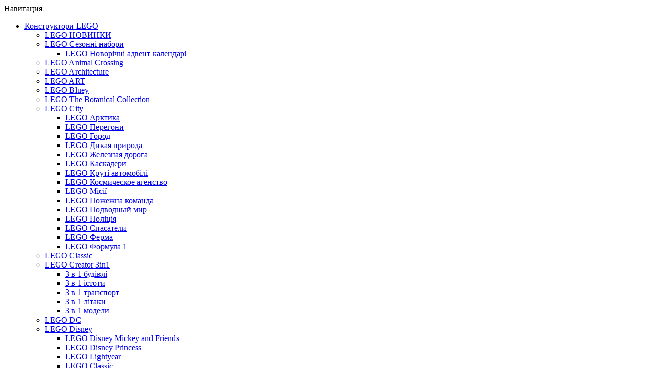

--- FILE ---
content_type: text/html; charset=UTF-8
request_url: https://best-toy.com.ua/totum-nabor-dlja-tvorchestva-holodnoe-serdce-2-termomozaika-680685.html
body_size: 34996
content:
<!DOCTYPE html PUBLIC "-//W3C//DTD XHTML 1.0 Strict//EN" "https://www.w3.org/TR/xhtml1/DTD/xhtml1-strict.dtd">
<html xmlns="https://www.w3.org/1999/xhtml" xml:lang="uk" lang="uk">
<head>
<meta http-equiv="Content-Type" content="text/html; charset=utf-8" />
<title>
Totum Набор для творчества Холодное сердце - 2. Термомозаика 680685 Нідерланди. Придбати у Best-Toy
</title>
<meta name="description" content="Totum Набор для творчества Холодное сердце - 2. Термомозаика 680685. Офіційна продукція від Totum Нідерланди. Демонстраційний зал у Києві. Телефонуйте ☎ (050) 493-2-493" />
<meta name="keywords" content="" />
<meta name="robots" content="INDEX,FOLLOW" />
<meta name="viewport" content="width=device-width, initial-scale=1, maximum-scale=1" />

<link rel="icon" href="https://best-toy.com.ua/media/favicon/default/lego_logo-710596.png" type="image/x-icon" />
<link rel="shortcut icon" href="https://best-toy.com.ua/media/favicon/default/lego_logo-710596.png" type="image/x-icon" />
<!--[if lt IE 7]>
<script type="text/javascript">
//<![CDATA[
    var BLANK_URL = 'https://best-toy.com.ua/js/blank.html';
    var BLANK_IMG = 'https://best-toy.com.ua/js/spacer.gif';
//]]>
</script>
<![endif]-->
    <link rel="stylesheet" id="Open+Sans_default-css" href="//fonts.googleapis.com/css?family=Open+Sans%3A400%2C400italic%2C700&amp;v1&amp;subset=latin%2Clatin-ext" type="text/css" media="screen" />

    <link rel="stylesheet" id="Open+Sans_default-css" href="//fonts.googleapis.com/css?family=Open+Sans%3A400%2C400italic%2C700&amp;v1&amp;subset=latin%2Clatin-ext" type="text/css" media="screen" />

    <link rel="stylesheet" id="Open+Sans_default-css" href="//fonts.googleapis.com/css?family=Open+Sans%3A400%2C400italic%2C700&amp;v1&amp;subset=latin%2Clatin-ext" type="text/css" media="screen" />
<link rel="stylesheet" type="text/css" href="https://best-toy.com.ua/js/smartwave/jquery/plugins/fancybox/css/jquery.fancybox.css" />
<link rel="stylesheet" type="text/css" href="https://best-toy.com.ua/js/smartwave/ajaxcart/ajaxaddto.css" />
<link rel="stylesheet" type="text/css" href="https://best-toy.com.ua/js/calendar/calendar-win2k-1.css" />
<link rel="stylesheet" type="text/css" href="https://best-toy.com.ua/js/smartwave/jquery/plugins/owlslider/css/owl.carousel.css" />
<link rel="stylesheet" type="text/css" href="https://best-toy.com.ua/js/smartwave/jquery/plugins/cbprotator/css/component.css" />
<link rel="stylesheet" type="text/css" href="https://best-toy.com.ua/skin/frontend/base/default/css/widgets.css" media="all" />
<link rel="stylesheet" type="text/css" href="https://best-toy.com.ua/skin/frontend/base/default/css/searchautocomplete.css" media="all" />
<link rel="stylesheet" type="text/css" href="https://best-toy.com.ua/skin/frontend/base/default/css/searchautocomplete_custom.css" media="all" />
<link rel="stylesheet" type="text/css" href="https://best-toy.com.ua/skin/frontend/smartwave/legenda/css/clnews/style.css" media="all" />
<link rel="stylesheet" type="text/css" href="https://best-toy.com.ua/skin/frontend/smartwave/legenda/css/commercelab/treeview/jquery.treeview.css" media="all" />
<link rel="stylesheet" type="text/css" href="https://best-toy.com.ua/skin/frontend/smartwave/default/blog/css/style.css" media="all" />
<link rel="stylesheet" type="text/css" href="https://best-toy.com.ua/skin/frontend/smartwave/default/filterproducts/css/style.css" media="all" />
<link rel="stylesheet" type="text/css" href="https://best-toy.com.ua/skin/frontend/smartwave/default/megamenu/css/font-awesome.min.css" media="all" />
<link rel="stylesheet" type="text/css" href="https://best-toy.com.ua/skin/frontend/smartwave/default/megamenu/css/megamenu.css" media="all" />
<link rel="stylesheet" type="text/css" href="https://best-toy.com.ua/skin/frontend/smartwave/default/megamenu/css/megamenu_responsive.css" media="all" />
<link rel="stylesheet" type="text/css" href="https://best-toy.com.ua/skin/frontend/smartwave/default/quickview/css/styles.css" media="all" />
<link rel="stylesheet" type="text/css" href="https://best-toy.com.ua/skin/frontend/smartwave/default/socialfeeds/css/style.css" media="all" />
<link rel="stylesheet" type="text/css" href="https://best-toy.com.ua/skin/frontend/smartwave/legenda/css/nice-select.css" media="all" />
<link rel="stylesheet" type="text/css" href="https://best-toy.com.ua/skin/frontend/smartwave/legenda/css/bootstrap-theme.min.css" media="all" />
<link rel="stylesheet" type="text/css" href="https://best-toy.com.ua/skin/frontend/smartwave/legenda/css/bootstrap.min.css" media="all" />
<link rel="stylesheet" type="text/css" href="https://best-toy.com.ua/skin/frontend/smartwave/legenda/css/styles-legenda.css" media="all" />
<link rel="stylesheet" type="text/css" href="https://best-toy.com.ua/skin/frontend/smartwave/legenda/css/styles-legenda-responsive.css" media="all" />
<link rel="stylesheet" type="text/css" href="https://best-toy.com.ua/skin/frontend/smartwave/legenda/css/jquery.pwstabs.css" media="all" />
<link rel="stylesheet" type="text/css" href="https://best-toy.com.ua/skin/frontend/smartwave/legenda/css/ion.rangeSlider.css" media="all" />
<link rel="stylesheet" type="text/css" href="https://best-toy.com.ua/skin/frontend/smartwave/legenda/css/ion.rangeSlider.skinNice.css" media="all" />
<link rel="stylesheet" type="text/css" href="https://best-toy.com.ua/skin/frontend/smartwave/legenda/css/jquery.bxslider.css" media="all" />
<link rel="stylesheet" type="text/css" href="https://best-toy.com.ua/skin/frontend/smartwave/legenda/css/_config/setting_ua.css" media="all" />
<link rel="stylesheet" type="text/css" href="https://best-toy.com.ua/skin/frontend/smartwave/legenda/css/_config/design_ua.css" media="all" />
<link rel="stylesheet" type="text/css" href="https://best-toy.com.ua/skin/frontend/smartwave/legenda/css/custom.css" media="all" />
<link rel="stylesheet" type="text/css" href="https://best-toy.com.ua/skin/frontend/smartwave/default/zoom/css/style.css" media="all" />
<link rel="stylesheet" type="text/css" href="https://best-toy.com.ua/skin/frontend/smartwave/legenda/css/jquery/jquery.rating.css" media="all" />
<link rel="stylesheet" type="text/css" href="https://best-toy.com.ua/skin/frontend/smartwave/legenda/css/print.css" media="print" />
<script type="text/javascript" src="https://best-toy.com.ua/js/prototype/prototype.js"></script>
<script type="text/javascript" src="https://best-toy.com.ua/js/lib/ccard.js"></script>
<script type="text/javascript" src="https://best-toy.com.ua/js/prototype/validation.js"></script>
<script type="text/javascript" src="https://best-toy.com.ua/js/scriptaculous/builder.js"></script>
<script type="text/javascript" src="https://best-toy.com.ua/js/scriptaculous/effects.js"></script>
<script type="text/javascript" src="https://best-toy.com.ua/js/scriptaculous/dragdrop.js"></script>
<script type="text/javascript" src="https://best-toy.com.ua/js/scriptaculous/controls.js"></script>
<script type="text/javascript" src="https://best-toy.com.ua/js/scriptaculous/slider.js"></script>
<script type="text/javascript" src="https://best-toy.com.ua/js/varien/js.js"></script>
<script type="text/javascript" src="https://best-toy.com.ua/js/varien/form.js"></script>
<script type="text/javascript" src="https://best-toy.com.ua/js/varien/menu.js"></script>
<script type="text/javascript" src="https://best-toy.com.ua/js/mage/translate.js"></script>
<script type="text/javascript" src="https://best-toy.com.ua/js/mage/cookies.js"></script>
<script type="text/javascript" src="https://best-toy.com.ua/js/aw_searchautocomplete/main.js"></script>
<script type="text/javascript" src="https://best-toy.com.ua/js/jquery/jquery-1.7.1-min.js"></script>
<script type="text/javascript" src="https://best-toy.com.ua/js/commercelab/noconflict.js"></script>
<script type="text/javascript" src="https://best-toy.com.ua/js/commercelab/treeview/jquery.treeview.pack.js"></script>
<script type="text/javascript" src="https://best-toy.com.ua/js/commercelab/category_tree.js"></script>
<script type="text/javascript" src="https://best-toy.com.ua/js/smartwave/jquery/jquery-1.10.2.min.js"></script>
<script type="text/javascript" src="https://best-toy.com.ua/js/smartwave/jquery/jquery-noconflict.js"></script>
<script type="text/javascript" src="https://best-toy.com.ua/js/smartwave/jquery/plugins/fancybox/js/jquery.fancybox.js"></script>
<script type="text/javascript" src="https://best-toy.com.ua/js/smartwave/ajaxcart/ajaxaddto.js"></script>
<script type="text/javascript" src="https://best-toy.com.ua/js/smartwave/jquery/plugins/elevate/jquery.elevatezoom.js"></script>
<script type="text/javascript" src="https://best-toy.com.ua/js/varien/product.js"></script>
<script type="text/javascript" src="https://best-toy.com.ua/js/varien/configurable.js"></script>
<script type="text/javascript" src="https://best-toy.com.ua/js/calendar/calendar.js"></script>
<script type="text/javascript" src="https://best-toy.com.ua/js/calendar/calendar-setup.js"></script>
<script type="text/javascript" src="https://best-toy.com.ua/js/legenda/jquery/mordernizr.js"></script>
<script type="text/javascript" src="https://best-toy.com.ua/js/legenda/jquery/html5shiv.min.js"></script>
<script type="text/javascript" src="https://best-toy.com.ua/js/legenda/jquery/respond.min.js"></script>
<script type="text/javascript" src="https://best-toy.com.ua/js/legenda/jquery/bootstrap.min.js"></script>
<script type="text/javascript" src="https://best-toy.com.ua/js/smartwave/jquery/plugins/owlslider/js/owl.carousel.js"></script>
<script type="text/javascript" src="https://best-toy.com.ua/js/smartwave/jquery/plugins/legenda/favico-0.3.0.min.js"></script>
<script type="text/javascript" src="https://best-toy.com.ua/js/smartwave/jquery/plugins/cbprotator/js/jquery.cbpQTRotator.js"></script>
<script type="text/javascript" src="https://best-toy.com.ua/js/smartwave/jquery/plugins/legenda/waypoints.min.js"></script>
<script type="text/javascript" src="https://best-toy.com.ua/skin/frontend/base/default/js/searchautocomplete_custom.js"></script>
<script type="text/javascript" src="https://best-toy.com.ua/skin/frontend/smartwave/default/blog/js/jquery.swblog.js"></script>
<script type="text/javascript" src="https://best-toy.com.ua/skin/frontend/smartwave/default/megamenu/js/etheme.js"></script>
<script type="text/javascript" src="https://best-toy.com.ua/skin/frontend/base/default/js/bundle.js"></script>
<script type="text/javascript" src="https://best-toy.com.ua/skin/frontend/smartwave/default/quickview/js/sw_quickview.js"></script>
<script type="text/javascript" src="https://best-toy.com.ua/skin/frontend/smartwave/legenda/js/configurableswatches/swatches-product.js"></script>
<script type="text/javascript" src="https://best-toy.com.ua/skin/frontend/smartwave/default/socialfeeds/js/twitterfetcher.js"></script>
<script type="text/javascript" src="https://best-toy.com.ua/skin/frontend/smartwave/legenda/js/lib/modernizr.custom.min.js"></script>
<script type="text/javascript" src="https://best-toy.com.ua/skin/frontend/smartwave/legenda/js/lib/enquire.js"></script>
<script type="text/javascript" src="https://best-toy.com.ua/skin/frontend/smartwave/legenda/js/app.js"></script>
<script type="text/javascript" src="https://best-toy.com.ua/skin/frontend/smartwave/legenda/js/lib/imagesloaded.js"></script>
<script type="text/javascript" src="https://best-toy.com.ua/skin/frontend/smartwave/legenda/js/jquery.legenda.js"></script>
<script type="text/javascript" src="https://best-toy.com.ua/skin/frontend/smartwave/legenda/js/jquery.pwstabs.js"></script>
<script type="text/javascript" src="https://best-toy.com.ua/skin/frontend/smartwave/legenda/js/ion.rangeSlider.js"></script>
<script type="text/javascript" src="https://best-toy.com.ua/skin/frontend/smartwave/legenda/js/jquery.fittext.js"></script>
<script type="text/javascript" src="https://best-toy.com.ua/skin/frontend/smartwave/legenda/js/jquery.bxslider.js"></script>
<script type="text/javascript" src="https://best-toy.com.ua/skin/frontend/smartwave/legenda/js/jquery.custom-border.js"></script>
<script type="text/javascript" src="https://best-toy.com.ua/skin/frontend/smartwave/legenda/js/jquery.screwdefaultbuttonsV2.js"></script>
<script type="text/javascript" src="https://best-toy.com.ua/skin/frontend/smartwave/legenda/js/jquery.maskedinput.min.js"></script>
<script type="text/javascript" src="https://best-toy.com.ua/skin/frontend/smartwave/legenda/js/scrollbar.min.js"></script>
<script type="text/javascript" src="https://best-toy.com.ua/skin/frontend/smartwave/legenda/js/jquery.noselect.min.js"></script>
<script type="text/javascript" src="https://best-toy.com.ua/skin/frontend/smartwave/legenda/js/jquery.nice-select.js"></script>
<script type="text/javascript" src="https://best-toy.com.ua/skin/frontend/smartwave/legenda/js/fastclick.js"></script>
<script type="text/javascript" src="https://best-toy.com.ua/skin/frontend/smartwave/legenda/js/jquery.lazyload.js"></script>
<script type="text/javascript" src="https://best-toy.com.ua/skin/frontend/smartwave/legenda/js/fontsmoothie.min.js"></script>
<script type="text/javascript" src="https://best-toy.com.ua/skin/frontend/smartwave/legenda/js/nge/createjs-2015.05.21.min.js"></script>
<script type="text/javascript" src="https://best-toy.com.ua/skin/frontend/smartwave/legenda/js/nge/movieclip-0.8.1.min.js"></script>
<script type="text/javascript" src="https://best-toy.com.ua/skin/frontend/smartwave/legenda/js/nge/cufon-yui.js"></script>
<script type="text/javascript" src="https://best-toy.com.ua/skin/frontend/smartwave/legenda/js/nge/as-core.js"></script>
<script type="text/javascript" src="https://best-toy.com.ua/skin/frontend/smartwave/legenda/js/nge/agecenter_doctor/agecenter-doctor-core.js"></script>
<script type="text/javascript" src="https://best-toy.com.ua/skin/frontend/smartwave/legenda/js/nge/agecenter_gamer/agecenter-gamer-core.js"></script>
<script type="text/javascript" src="https://best-toy.com.ua/skin/frontend/smartwave/legenda/js/nge/agecenter_kid/agecenter-kid-core.js"></script>
<script type="text/javascript" src="https://best-toy.com.ua/skin/frontend/smartwave/legenda/js/nge/agecenter_pirate/agecenter-pirate-core.js"></script>
<script type="text/javascript" src="https://best-toy.com.ua/skin/frontend/smartwave/legenda/js/nge/agecenter_witch/agecenter-witch-core.js"></script>
<script type="text/javascript" src="https://best-toy.com.ua/skin/frontend/smartwave/legenda/js/nge/ranger/Segoe_WP_Black_normal_800.font.js"></script>
<script type="text/javascript" src="https://best-toy.com.ua/skin/frontend/smartwave/legenda/js/nge/ranger/ranger-core.js"></script>
<script type="text/javascript" src="https://best-toy.com.ua/skin/frontend/smartwave/legenda/js/nge/gamer_bottom/gamer-bottom-core.js"></script>
<script type="text/javascript" src="https://best-toy.com.ua/skin/frontend/smartwave/legenda/js/imgLiquid.js"></script>
<script type="text/javascript" src="https://best-toy.com.ua/skin/frontend/smartwave/legenda/js/jquery.rating.pack.js"></script>
<script type="text/javascript" src="https://best-toy.com.ua/skin/frontend/smartwave/legenda/js/category.accordion.js"></script>
<link rel="canonical" href="https://best-toy.com.ua/totum-nabor-dlja-tvorchestva-holodnoe-serdce-2-termomozaika-680685.html" />
<!--[if lt IE 8]>
<link rel="stylesheet" type="text/css" href="https://best-toy.com.ua/skin/frontend/smartwave/legenda/css/styles-ie.css" media="all" />
<![endif]-->
<!--[if lt IE 7]>
<script type="text/javascript" src="https://best-toy.com.ua/js/lib/ds-sleight.js"></script>
<script type="text/javascript" src="https://best-toy.com.ua/skin/frontend/base/default/js/ie6.js"></script>
<![endif]-->

<script type="text/javascript">
//<![CDATA[
Mage.Cookies.path     = '/';
Mage.Cookies.domain   = '.best-toy.com.ua';
//]]>
</script>

<script type="text/javascript">
//<![CDATA[
optionalZipCountries = ["IE","HK","MO","PA"];
//]]>
</script>
    	    <style>
	#loading-mask { display: none; font-size: 1.1em; font-weight: bold; opacity: 0.8; position: fixed; text-align: center; z-index: 20002; width: 100%; height: 100%; }
#after-loading-success-message { display:none;  font-size: 1.1em; position: fixed; text-align: center; z-index: 20002; width: 100%;height: 100%;}
#success-message-container { border:2px solid #CCCCCC; font-weight:bold;  padding:15px 30px 30px; position:relative; text-align:center; top:35%; width:303px; z-index:1000; background:#FFFFFF none repeat scroll 0 0; margin: auto; }</style>
<div id="loading-mask">
<div class ="background-overlay"></div>
	<p id="loading_mask_loader" class="loader">
		<img alt="Loading.." src='https://best-toy.com.ua/js/smartwave/ajaxcart/ajax-loader.gif'/>
	</p>
</div>
<div id="after-loading-success-message">
	<div class ="background-overlay"></div>
	<p id="success-message-container" class="loader" >Product was successfully added to your shopping cart.</p> 
	<br/><br/>
	<button type="button" name="finish_and_checkout" id="finish_and_checkout" class="button btn-cart" ><span><span>
				Go to cart page		</span></span></button>
	<br/><br/>
	<button type="button" name="continue_shopping" id="continue_shopping" class="button btn-cart" >
	<span><span>
				Continue shopping		</span></span></button>
</div>	
<script type='text/javascript'>
		jQuery('#finish_and_checkout').click(function(){location.href = 'https://best-toy.com.ua/checkout/cart/'});
		jQuery('#continue_shopping').click(function(){jQuery('#after-loading-success-message').fadeOut();}); 
</script><script type="text/javascript">
//<![CDATA[
	if (typeof EM == 'undefined') EM = {};
	EM.Quickview = {
		BASE_URL        : "https://best-toy.com.ua/",
        SW_EN           : 1,
		QS_FRM_WIDTH    :"1000",
		QS_FRM_HEIGHT   : "700"
	};
//]]	
</script> <script type="text/javascript">//<![CDATA[
        var Translator = new Translate({"Please select an option.":"\u0411\u0443\u0434\u044c-\u043b\u0430\u0441\u043a\u0430, \u0432\u0438\u0431\u0435\u0440\u0456\u0442\u044c \u0432\u0430\u0440\u0456\u0430\u043d\u0442.","This is a required field.":"\u0426\u0435 \u043f\u043e\u043b\u0435 \u0454 \u043e\u0431\u043e\u0432'\u044f\u0437\u043a\u043e\u0432\u0438\u043c.","Please enter a valid number in this field.":"\u0411\u0443\u0434\u044c-\u043b\u0430\u0441\u043a\u0430, \u0432\u0432\u0435\u0434\u0456\u0442\u044c \u0432\u0456\u0440\u043d\u0438\u0439 \u043d\u043e\u043c\u0435\u0440 \u0432 \u0446\u0435 \u043f\u043e\u043b\u0435.","Please use only letters (a-z), numbers (0-9) or underscore(_) in this field, first character should be a letter.":"\u0411\u0443\u0434\u044c-\u043b\u0430\u0441\u043a\u0430, \u0432\u0438\u043a\u043e\u0440\u0438\u0441\u0442\u043e\u0432\u0443\u0439\u0442\u0435 \u043b\u0438\u0448\u0435 \u043b\u0456\u0442\u0435\u0440\u0438 (\u0430-\u044f), \u0446\u0438\u0444\u0440\u0438 (0-9), \u0430\u0431\u043e \u0441\u0438\u043c\u0432\u043e\u043b \u043f\u0456\u0434\u043a\u0440\u0435\u0441\u043b\u0435\u043d\u043d\u044f(_) \u0434\u043b\u044f \u0446\u044c\u043e\u0433\u043e \u043f\u043e\u043b\u044f. \u041f\u0435\u0440\u0448\u0438\u0439 \u0437\u043d\u0430\u043a \u043f\u043e\u0432\u0438\u043d\u0435\u043d \u0431\u0443\u0442\u0438 \u043b\u0456\u0442\u0435\u0440\u043e\u044e.","Please enter a valid phone number. For example (123) 456-7890 or 123-456-7890.":"\u0411\u0443\u0434\u044c-\u043b\u0430\u0441\u043a\u0430, \u0432\u0432\u0435\u0434\u0456\u0442\u044c \u0432\u0456\u0440\u043d\u0438\u0439 \u043d\u043e\u043c\u0435\u0440 \u0442\u0435\u043b\u0435\u0444\u043e\u043d\u0443. \u041d\u0430\u043f\u0440\u0438\u043a\u043b\u0430\u0434 (123) 456-7890 \u0430\u0431\u043e 123-456-7890.","Please enter a valid date.":"\u0411\u0443\u0434\u044c-\u043b\u0430\u0441\u043a\u0430, \u0432\u0432\u0435\u0434\u0456\u0442\u044c \u0432\u0456\u0440\u043d\u0443 \u0434\u0430\u0442\u0443.","Please enter a valid email address. For example johndoe@domain.com.":"\u0411\u0443\u0434\u044c-\u043b\u0430\u0441\u043a\u0430, \u0432\u0432\u0435\u0434\u0456\u0442\u044c \u0432\u0456\u0440\u043d\u0443 email \u0430\u0434\u0440\u0435\u0441\u0443. \r\n\u041d\u0430\u043f\u0440\u0438\u043a\u043b\u0430\u0434 ivandoe@domain.com.","Please enter 6 or more characters. Leading or trailing spaces will be ignored.":"\u0411\u0443\u0434\u044c-\u043b\u0430\u0441\u043a\u0430, \u0432\u0432\u0435\u0434\u0456\u0442\u044c 6 \u0430\u0431\u043e \u0431\u0456\u043b\u044c\u0448\u0435 \u0437\u043d\u0430\u043a\u0456\u0432. \u041f\u0440\u043e\u0431\u0456\u043b\u0438 \u043f\u0440\u043e\u0441\u0442\u0430\u0432\u043b\u0435\u043d\u0456 \u0441\u043f\u0435\u0440\u0435\u0434\u0443 \u0442\u0430 \u0437\u0437\u0430\u0434\u0443 \u0432\u0440\u0430\u0445\u043e\u0432\u0443\u0432\u0430\u0442\u0438\u0441\u044c \u043d\u0435 \u0431\u0443\u0434\u0443\u0442\u044c.","Please make sure your passwords match.":"\u0411\u0443\u0434\u044c-\u043b\u0430\u0441\u043a\u0430, \u043f\u0435\u0440\u0435\u043a\u043e\u043d\u0430\u0439\u0442\u0435\u0441\u044c \u0432 \u0442\u043e\u043c\u0443, \u0449\u043e \u0412\u0430\u0448\u0456 \u043f\u0430\u0440\u043e\u043b\u0456 \u0441\u043f\u0456\u0432\u043f\u0430\u0434\u0430\u044e\u0442\u044c.","Please enter a valid URL. For example https:\/\/www.example.com or www.example.com":"\u0411\u0443\u0434\u044c-\u043b\u0430\u0441\u043a\u0430, \u0432\u0432\u0435\u0434\u0456\u0442\u044c \u0432\u0456\u0440\u043d\u0438\u0439 URL. \u041d\u0430\u043f\u0440\u0438\u043a\u043b\u0430\u0434 https:\/\/www.example.com \u0430\u0431\u043e www.example.com","Please enter a valid social security number. For example 123-45-6789.":"\u0411\u0443\u0434\u044c-\u043b\u0430\u0441\u043a\u0430, \u0432\u0432\u0435\u0434\u0456\u0442\u044c \u0432\u0456\u0440\u043d\u0438\u0439 \u043d\u043e\u043c\u0435\u0440 \u0441\u043e\u0446\u0456\u0430\u043b\u044c\u043d\u043e\u0433\u043e \u0441\u0442\u0440\u0430\u0445\u0443\u0432\u0430\u043d\u043d\u044f. \u041d\u0430\u043f\u0440\u0438\u043a\u043b\u0430\u0434 123-45-6789.","Please enter a valid zip code. For example 90602 or 90602-1234.":"\u0411\u0443\u0434\u044c-\u043b\u0430\u0441\u043a\u0430, \u0432\u0432\u0435\u0434\u0456\u0442\u044c \u0432\u0456\u0440\u043d\u0438\u0439 \u043f\u043e\u0448\u0442\u043e\u0432\u0438\u0439 \u043a\u043e\u0434. \u041d\u0430\u043f\u0440\u0438\u043a\u043b\u0430\u0434 90602 \u0430\u0431\u043e 90602-1234.","Please enter a valid zip code.":"\u0411\u0443\u0434\u044c-\u043b\u0430\u0441\u043a\u0430, \u0432\u0432\u0435\u0434\u0456\u0442\u044c \u0432\u0456\u0440\u043d\u0438\u0439 \u043f\u043e\u0448\u0442\u043e\u0432\u0438\u0439 \u043a\u043e\u0434.","Please use this date format: dd\/mm\/yyyy. For example 17\/03\/2006 for the 17th of March, 2006.":"\u0411\u0443\u0434\u044c-\u043b\u0430\u0441\u043a\u0430, \u0432\u0438\u043a\u043e\u0440\u0438\u0441\u0442\u043e\u0432\u0443\u0439\u0442\u0435 \u0446\u0435\u0439 \u0444\u043e\u0440\u043c\u0430\u0442 \u0434\u0430\u0442\u0438: \u0434\u0434\/\u043c\u043c\/\u0440\u0440\u0440\u0440. \u041d\u0430\u043f\u0440\u0438\u043a\u043b\u0430\u0434 17\/03\/2006 \u0434\u043b\u044f 17\u0433\u043e \u0411\u0435\u0440\u0435\u0437\u043d\u044f, 2006 \u0440\u043e\u043a\u0443.","Please enter a valid $ amount. For example $100.00.":"\u0411\u0443\u0434\u044c-\u043b\u0430\u0441\u043a\u0430, \u0432\u0432\u0435\u0434\u0456\u0442\u044c \u0434\u0456\u0439\u0441\u043d\u0443 \u0441\u0443\u043c\u0443 $. \u041d\u0430\u043f\u0440\u0438\u043a\u043b\u0430\u0434 $100.00.","Please select one of the above options.":"\u0411\u0443\u0434\u044c-\u043b\u0430\u0441\u043a\u0430, \u0432\u0432\u0438\u0431\u0435\u0440\u0456\u0442\u044c \u043e\u0434\u0438\u043d \u0437 \u0432\u0438\u0449\u0435\u043d\u0430\u0432\u0435\u0434\u0435\u043d\u0438\u0445 \u0432\u0430\u0440\u0456\u0430\u043d\u0442\u0456\u0432.","Please select one of the options.":"\u0411\u0443\u0434\u044c-\u043b\u0430\u0441\u043a\u0430, \u0432\u0432\u0438\u0431\u0435\u0440\u0456\u0442\u044c \u043e\u0434\u0438\u043d \u0437 \u0432\u0430\u0440\u0456\u0430\u043d\u0442\u0456\u0432.","Please select State\/Province.":"\u0411\u0443\u0434\u044c-\u043b\u0430\u0441\u043a\u0430, \u0432\u0432\u0438\u0431\u0435\u0440\u0456\u0442\u044c \u0440\u0435\u0433\u0456\u043e\u043d\/\u043e\u0431\u043b\u0430\u0441\u0442\u044c.","Please enter a number greater than 0 in this field.":"\u0411\u0443\u0434\u044c-\u043b\u0430\u0441\u043a\u0430, \u0432\u0432\u0435\u0434\u0456\u0442\u044c \u0437\u043d\u0430\u0447\u0435\u043d\u043d\u044f \u0431\u0456\u043b\u044c\u0448\u0435 0 \u0432 \u0446\u044c\u043e\u043c\u0443 \u043f\u043e\u043b\u0456.","Please enter a valid credit card number.":"\u0411\u0443\u0434\u044c-\u043b\u0430\u0441\u043a\u0430, \u0432\u0432\u0435\u0434\u0456\u0442\u044c \u0432\u0456\u0440\u043d\u0438\u0439 \u043d\u043e\u043c\u0435\u0440 \u043a\u0440\u0435\u0434\u0438\u0442\u043d\u043e\u0457 \u043a\u0430\u0440\u0442\u043a\u0438.","Please wait, loading...":"\u0411\u0443\u0434\u044c-\u043b\u0430\u0441\u043a\u0430, \u0437\u0430\u0447\u0435\u043a\u0430\u0439\u0442\u0435...","Complete":"\u0417\u0430\u0432\u0435\u0440\u0448\u0435\u043d\u043e","Add to Cart":"\u0414\u043e\u0434\u0430\u0442\u0438 \u0432 \u043a\u043e\u0448\u0438\u043a","In Stock":"\u0404 \u0432 \u043d\u0430\u044f\u0432\u043d\u043e\u0441\u0442\u0456","Out of Stock":"\u0412\u0456\u0434\u0441\u0443\u0442\u043d\u0456\u0439 \u043d\u0430 \u0441\u043a\u043b\u0430\u0434\u0456"});
        //]]></script><meta name="google-site-verification" content="O4aTHQ0DtplEVnv8gR1IJrB1Yw0-iF5RWF0ZlA6lnek" />
<!--62b4d350215083d7b13c0c88413ae956-->
<meta name="google-site-verification" content="fb-_atfUzyce0EBFPvDr82HwLNR3CgAFLZeIuK_JfRY" />
<!-- Google Tag Manager -->
<script>(function(w,d,s,l,i){w[l]=w[l]||[];w[l].push({'gtm.start':
new Date().getTime(),event:'gtm.js'});var f=d.getElementsByTagName(s)[0],
j=d.createElement(s),dl=l!='dataLayer'?'&l='+l:'';j.async=true;j.src=
'//www.googletagmanager.com/gtm.js?id='+i+dl;f.parentNode.insertBefore(j,f);
})(window,document,'script','dataLayer','GTM-WDFLW2');</script>
<!-- End Google Tag Manager -->

</head>
<body class=" catalog-product-view catalog-product-view product-totum-nabor-dlja-tvorchestva-holodnoe-serdce-2-termomozaika-680685 rightPanel-disabled wide default">
<!-- Google Tag Manager (noscript) -->
<noscript><iframe src="//www.googletagmanager.com/ns.html?id=GTM-WDFLW2"
height="0" width="0" style="display:none;visibility:hidden"></iframe></noscript>
<!-- End Google Tag Manager (noscript) -->

	<script>
	var dataLayer = window.dataLayer || [];
	dataLayer.push({
	 'ecomm_prodid':'680685',
	 'ecomm_pagetype' : 'product',
	 'ecomm_totalvalue' : 349.00
	});
	</script>
	
<div class="wrapper">
        <noscript>
        <div class="global-site-notice noscript">
            <div class="notice-inner">
                <p>
                    <strong>JavaScript seems to be disabled in your browser.</strong><br />
                    You must have JavaScript enabled in your browser to utilize the functionality of this website.                </p>
            </div>
        </div>
    </noscript>
        <div class="top-panel">
            </div>
        <div class="page">
        <div class="mobile-nav side-block">
    <div class="close-mobile-nav close-block">Навигация</div>
    <div class="menu-all-pages-container">
        <ul class="menu">
            
<li class="menu-item menu-item-has-children menu-parent-item">
<a href="https://best-toy.com.ua/konstruktory-lego.html" class="">Конструктори LEGO</a>
<ul>
<li class="menu-item "><a class="level1" href="https://best-toy.com.ua/konstruktory-lego/lego-novinki.html"><span>LEGO НОВИНКИ</span></a></li><li class="menu-item menu-item-has-children menu-parent-item "><a class="level1" href="https://best-toy.com.ua/konstruktory-lego/sezonni-nabori-lego.html"><span>LEGO Сезонні набори </span></a><ul><li class="menu-item"><a class="level2" href="https://best-toy.com.ua/konstruktory-lego/sezonni-nabori-lego/lego-novogodnie-kalendari.html"><span>LEGO Новорічні адвент календарі</span></a></li></ul></li><li class="menu-item "><a class="level1" href="https://best-toy.com.ua/konstruktory-lego/animal-crossing.html"><span>LEGO Animal Crossing</span></a></li><li class="menu-item "><a class="level1" href="https://best-toy.com.ua/konstruktory-lego/lego-architecture.html"><span>LEGO Architecture</span></a></li><li class="menu-item "><a class="level1" href="https://best-toy.com.ua/konstruktory-lego/lego-art.html"><span>LEGO ART</span></a></li><li class="menu-item "><a class="level1" href="https://best-toy.com.ua/konstruktory-lego/lego-bluey.html"><span>LEGO Bluey</span></a></li><li class="menu-item "><a class="level1" href="https://best-toy.com.ua/konstruktory-lego/lego-the-botanical-collection.html"><span>LEGO The Botanical Collection</span></a></li><li class="menu-item menu-item-has-children menu-parent-item "><a class="level1" href="https://best-toy.com.ua/konstruktory-lego/lego-city.html"><span>LEGO City</span></a><ul><li class="menu-item"><a class="level2" href="https://best-toy.com.ua/konstruktory-lego/lego-city/lego-arktika.html"><span>LEGO Арктика</span></a></li><li class="menu-item"><a class="level2" href="https://best-toy.com.ua/konstruktory-lego/lego-city/lego-gonki.html"><span>LEGO Перегони</span></a></li><li class="menu-item"><a class="level2" href="https://best-toy.com.ua/konstruktory-lego/lego-city/lego-gorod.html"><span>LEGO Город</span></a></li><li class="menu-item"><a class="level2" href="https://best-toy.com.ua/konstruktory-lego/lego-city/lego-dikaja-priroda.html"><span>LEGO Дикая природа</span></a></li><li class="menu-item"><a class="level2" href="https://best-toy.com.ua/konstruktory-lego/lego-city/lego-zheleznaja-doroga.html"><span>LEGO Железная дорога </span></a></li><li class="menu-item"><a class="level2" href="https://best-toy.com.ua/konstruktory-lego/lego-city/lego-kaskadery.html"><span>LEGO Каскадери</span></a></li><li class="menu-item"><a class="level2" href="https://best-toy.com.ua/konstruktory-lego/lego-city/lego-krutye-avtomobili.html"><span>LEGO Круті автомобілі</span></a></li><li class="menu-item"><a class="level2" href="https://best-toy.com.ua/konstruktory-lego/lego-city/lego-kosmicheskoe-agenstvo.html"><span>LEGO Космическое агенство</span></a></li><li class="menu-item"><a class="level2" href="https://best-toy.com.ua/konstruktory-lego/lego-city/lego-missii.html"><span>LEGO Місії</span></a></li><li class="menu-item"><a class="level2" href="https://best-toy.com.ua/konstruktory-lego/lego-city/lego-pozharnaja-komanda.html"><span>LEGO Пожежна команда</span></a></li><li class="menu-item"><a class="level2" href="https://best-toy.com.ua/konstruktory-lego/lego-city/lego-podvodnyj-mir.html"><span>LEGO Подводный мир</span></a></li><li class="menu-item"><a class="level2" href="https://best-toy.com.ua/konstruktory-lego/lego-city/lego-policija.html"><span>LEGO Поліція</span></a></li><li class="menu-item"><a class="level2" href="https://best-toy.com.ua/konstruktory-lego/lego-city/lego-spasateli.html"><span>LEGO Спасатели</span></a></li><li class="menu-item"><a class="level2" href="https://best-toy.com.ua/konstruktory-lego/lego-city/lego-ferma.html"><span>LEGO Ферма</span></a></li><li class="menu-item"><a class="level2" href="https://best-toy.com.ua/konstruktory-lego/lego-city/lego-formula-1.html"><span>LEGO Формула 1</span></a></li></ul></li><li class="menu-item "><a class="level1" href="https://best-toy.com.ua/konstruktory-lego/lego-classic.html"><span>LEGO Classic</span></a></li><li class="menu-item menu-item-has-children menu-parent-item "><a class="level1" href="https://best-toy.com.ua/konstruktory-lego/lego-creator.html"><span>LEGO Creator 3in1</span></a><ul><li class="menu-item"><a class="level2" href="https://best-toy.com.ua/konstruktory-lego/lego-creator/3-v-1-stroenija.html"><span>3 в 1 будівлі</span></a></li><li class="menu-item"><a class="level2" href="https://best-toy.com.ua/konstruktory-lego/lego-creator/3-v-1-suschestva.html"><span>3 в 1 істоти</span></a></li><li class="menu-item"><a class="level2" href="https://best-toy.com.ua/konstruktory-lego/lego-creator/3-v-1-transport.html"><span>3 в 1 транспорт</span></a></li><li class="menu-item"><a class="level2" href="https://best-toy.com.ua/konstruktory-lego/lego-creator/3-v-1-samolety.html"><span>3 в 1 літаки</span></a></li><li class="menu-item"><a class="level2" href="https://best-toy.com.ua/konstruktory-lego/lego-creator/3-v-1-modeli.html"><span>3 в 1 модели</span></a></li></ul></li><li class="menu-item "><a class="level1" href="https://best-toy.com.ua/konstruktory-lego/dc.html"><span>LEGO DC</span></a></li><li class="menu-item menu-item-has-children menu-parent-item "><a class="level1" href="https://best-toy.com.ua/konstruktory-lego/lego-disney.html"><span>LEGO Disney</span></a><ul><li class="menu-item"><a class="level2" href="https://best-toy.com.ua/konstruktory-lego/lego-disney/lego-disney-mickey-and-friends.html"><span>LEGO Disney Mickey and Friends</span></a></li><li class="menu-item"><a class="level2" href="https://best-toy.com.ua/konstruktory-lego/lego-disney/lego-disney-princess.html"><span>LEGO Disney Princess</span></a></li><li class="menu-item"><a class="level2" href="https://best-toy.com.ua/konstruktory-lego/lego-disney/lego-lightyear.html"><span>LEGO Lightyear</span></a></li><li class="menu-item"><a class="level2" href="https://best-toy.com.ua/konstruktory-lego/lego-disney/lego-classic.html"><span>LEGO Classic</span></a></li></ul></li><li class="menu-item "><a class="level1" href="https://best-toy.com.ua/konstruktory-lego/lego-dreamzzz.html"><span>LEGO DREAMZzz</span></a></li><li class="menu-item menu-item-has-children menu-parent-item "><a class="level1" href="https://best-toy.com.ua/konstruktory-lego/lego-duplo.html"><span>LEGO DUPLO</span></a><ul><li class="menu-item"><a class="level2" href="https://best-toy.com.ua/konstruktory-lego/lego-duplo/lego-dlja-samyh-malen-kih.html"><span>LEGO DUPLO Для найменших</span></a></li><li class="menu-item"><a class="level2" href="https://best-toy.com.ua/konstruktory-lego/lego-duplo/lego-zoopark.html"><span>LEGO DUPLO Зоопарк</span></a></li><li class="menu-item"><a class="level2" href="https://best-toy.com.ua/konstruktory-lego/lego-duplo/lego-duplo-mashinki.html"><span>LEGO DUPLO Машинки</span></a></li><li class="menu-item"><a class="level2" href="https://best-toy.com.ua/konstruktory-lego/lego-duplo/lego-svinka-peppa.html"><span>LEGO DUPLO Свинка Пеппа</span></a></li><li class="menu-item"><a class="level2" href="https://best-toy.com.ua/konstruktory-lego/lego-duplo/lego-pozharnye.html"><span>LEGO DUPLO Пожежні</span></a></li><li class="menu-item"><a class="level2" href="https://best-toy.com.ua/konstruktory-lego/lego-duplo/lego-policija.html"><span>LEGO DUPLO Поліція</span></a></li><li class="menu-item"><a class="level2" href="https://best-toy.com.ua/konstruktory-lego/lego-duplo/legopoezda-i-rel-sy.html"><span>LEGO DUPLO Поїзди та Рейки</span></a></li><li class="menu-item"><a class="level2" href="https://best-toy.com.ua/konstruktory-lego/lego-duplo/lego-duplo-disney.html"><span>LEGO DUPLO Disney</span></a></li><li class="menu-item"><a class="level2" href="https://best-toy.com.ua/konstruktory-lego/lego-duplo/lego-mir-jurskogo-perioda.html"><span>LEGO DUPLO Світ Юрського Періоду</span></a></li><li class="menu-item"><a class="level2" href="https://best-toy.com.ua/konstruktory-lego/lego-duplo/lego-duplo-supergeroi.html"><span>LEGO DUPLO Супергерої</span></a></li><li class="menu-item"><a class="level2" href="https://best-toy.com.ua/konstruktory-lego/lego-duplo/lego-ferma.html"><span>LEGO DUPLO Ферма</span></a></li><li class="menu-item"><a class="level2" href="https://best-toy.com.ua/konstruktory-lego/lego-duplo/lego-duplo-bluey.html"><span>LEGO DUPLO Bluey Блуї</span></a></li></ul></li><li class="menu-item "><a class="level1" href="https://best-toy.com.ua/konstruktory-lego/lego-fortnite.html"><span>LEGO Fortnite</span></a></li><li class="menu-item "><a class="level1" href="https://best-toy.com.ua/konstruktory-lego/lego-friends.html"><span>LEGO Friends</span></a></li><li class="menu-item "><a class="level1" href="https://best-toy.com.ua/konstruktory-lego/lego-gabby-s-dollhouse.html"><span>LEGO Gabby's Dollhouse</span></a></li><li class="menu-item "><a class="level1" href="https://best-toy.com.ua/konstruktory-lego/lego-harry-potter.html"><span>LEGO Harry Potter</span></a></li><li class="menu-item "><a class="level1" href="https://best-toy.com.ua/konstruktory-lego/lego-icons.html"><span>LEGO Icons</span></a></li><li class="menu-item "><a class="level1" href="https://best-toy.com.ua/konstruktory-lego/lego-park-jurskogo-perioda.html"><span>LEGO Jurassic World</span></a></li><li class="menu-item "><a class="level1" href="https://best-toy.com.ua/konstruktory-lego/marvel.html"><span>LEGO Marvel</span></a></li><li class="menu-item "><a class="level1" href="https://best-toy.com.ua/konstruktory-lego/lego-minecraft.html"><span>LEGO Minecraft</span></a></li><li class="menu-item menu-item-has-children menu-parent-item "><a class="level1" href="https://best-toy.com.ua/konstruktory-lego/lego-minifigures.html"><span>LEGO Minifigures</span></a><ul><li class="menu-item"><a class="level2" href="https://best-toy.com.ua/konstruktory-lego/lego-minifigures/minifigurki-lego-povni-kolekcii.html"><span>Мініфігурки LEGO повні колекції</span></a></li></ul></li><li class="menu-item "><a class="level1" href="https://best-toy.com.ua/konstruktory-lego/lego-ninjago.html"><span>LEGO Ninjago</span></a></li><li class="menu-item "><a class="level1" href="https://best-toy.com.ua/konstruktory-lego/lego-sonic-the-hedgehog.html"><span>LEGO Sonic the Hedgehog</span></a></li><li class="menu-item "><a class="level1" href="https://best-toy.com.ua/konstruktory-lego/lego-speed-champions.html"><span>LEGO Speed Champions</span></a></li><li class="menu-item menu-item-has-children menu-parent-item "><a class="level1" href="https://best-toy.com.ua/konstruktory-lego/lego-star-wars.html"><span>LEGO Star Wars</span></a><ul><li class="menu-item"><a class="level2" href="https://best-toy.com.ua/konstruktory-lego/lego-star-wars/microfighters.html"><span>Microfighters</span></a></li><li class="menu-item"><a class="level2" href="https://best-toy.com.ua/konstruktory-lego/lego-star-wars/vojna-klonov.html"><span>Война клонов</span></a></li><li class="menu-item"><a class="level2" href="https://best-toy.com.ua/konstruktory-lego/lego-star-wars/star-wars-figures.html"><span>Star Wars Figures</span></a></li><li class="menu-item"><a class="level2" href="https://best-toy.com.ua/konstruktory-lego/lego-star-wars/jepizod-i-vi.html"><span>Эпизод I-VI</span></a></li><li class="menu-item"><a class="level2" href="https://best-toy.com.ua/konstruktory-lego/lego-star-wars/jepizod-vii-ix.html"><span>Эпизод VII-IX</span></a></li><li class="menu-item"><a class="level2" href="https://best-toy.com.ua/konstruktory-lego/lego-star-wars/mandalorec.html"><span>Мандалорец</span></a></li></ul></li><li class="menu-item menu-item-has-children menu-parent-item "><a class="level1" href="https://best-toy.com.ua/konstruktory-lego/lego-technic.html"><span>LEGO Technic</span></a><ul><li class="menu-item"><a class="level2" href="https://best-toy.com.ua/konstruktory-lego/lego-technic/lego-technic-2-v-1.html"><span>LEGO Technic 2 в 1</span></a></li></ul></li><li class="menu-item "><a class="level1" href="https://best-toy.com.ua/konstruktory-lego/lego-wicked.html"><span>LEGO Wicked</span></a></li><li class="menu-item "><a class="level1" href="https://best-toy.com.ua/konstruktory-lego/lego-wednesday.html"><span>LEGO Wednesday</span></a></li><li class="menu-item "><a class="level1" href="https://best-toy.com.ua/konstruktory-lego/lego-mini-nabory.html"><span>LEGO Міні набори (Mini polybags)</span></a></li><li class="menu-item "><a class="level1" href="https://best-toy.com.ua/konstruktory-lego/redkie-nabory.html"><span>Рідкісні набори</span></a></li><li class="menu-item "><a class="level1" href="https://best-toy.com.ua/konstruktory-lego/lego-ucenennyj-tovar.html"><span>LEGO Розпродаж</span></a></li>
</ul>
<li class="menu-item menu-item-has-children menu-parent-item">
<a href="https://best-toy.com.ua/konstruktory.html" class="">Конструктори</a>
<ul>
<li class="menu-item "><a class="level1" href="https://best-toy.com.ua/konstruktory/magnitnye-konstruktory.html"><span>Конструктори магнітні SmartMax</span></a></li><li class="menu-item "><a class="level1" href="https://best-toy.com.ua/konstruktory/mjagkie-konstruktory-bakoba.html"><span>Конструктори м'які Bakoba</span></a></li>
</ul>
<li class="menu-item menu-item-has-children menu-parent-item">
<a href="https://best-toy.com.ua/aksessuary-lego.html" class="">Аксесуари LEGO</a>
<ul>
<li class="menu-item "><a class="level1" href="https://best-toy.com.ua/aksessuary-lego/brelki.html"><span>Брелоки</span></a></li><li class="menu-item "><a class="level1" href="https://best-toy.com.ua/aksessuary-lego/boksy-i-butylochki.html"><span>Бокси і пляшки</span></a></li><li class="menu-item "><a class="level1" href="https://best-toy.com.ua/aksessuary-lego/nastol-nye-lampy.html"><span>Настільні лампи</span></a></li><li class="menu-item "><a class="level1" href="https://best-toy.com.ua/aksessuary-lego/fonariki.html"><span>Ліхтарики</span></a></li><li class="menu-item "><a class="level1" href="https://best-toy.com.ua/aksessuary-lego/detskie-rjukzaki-lego.html"><span>Дитячі рюкзаки LEGO</span></a></li><li class="menu-item menu-item-has-children menu-parent-item "><a class="level1" href="https://best-toy.com.ua/aksessuary-lego/lego-chasy.html"><span>Годинники</span></a><ul><li class="menu-item"><a class="level2" href="https://best-toy.com.ua/aksessuary-lego/lego-chasy/chasy-naruchnye.html"><span>Годинники наручні</span></a></li><li class="menu-item"><a class="level2" href="https://best-toy.com.ua/aksessuary-lego/lego-chasy/chasy-nastol-nye.html"><span>Годинники настільні</span></a></li></ul></li>
</ul>
<li class="menu-item menu-item-has-children menu-parent-item">
<a href="https://best-toy.com.ua/nastolnye-igry.html" class="">Настільні ігри</a>
<ul>
<li class="menu-item "><a class="level1" href="https://best-toy.com.ua/nastolnye-igry/ucenjonnye-tovary.html"><span>Знижені в ціні товари</span></a></li><li class="menu-item menu-item-has-children menu-parent-item "><a class="level1" href="https://best-toy.com.ua/nastolnye-igry/tip.html"><span>Тип</span></a><ul><li class="menu-item"><a class="level2" href="https://best-toy.com.ua/nastolnye-igry/tip/detskie.html"><span>Дитячі</span></a></li><li class="menu-item"><a class="level2" href="https://best-toy.com.ua/nastolnye-igry/tip/vzroslye.html"><span>Дорослі</span></a></li><li class="menu-item"><a class="level2" href="https://best-toy.com.ua/nastolnye-igry/tip/semejnye.html"><span>Сімейні</span></a></li><li class="menu-item"><a class="level2" href="https://best-toy.com.ua/nastolnye-igry/tip/universal-nye.html"><span>Універсальні</span></a></li></ul></li><li class="menu-item menu-item-has-children menu-parent-item "><a class="level1" href="https://best-toy.com.ua/nastolnye-igry/zhanr.html"><span>Жанр</span></a><ul><li class="menu-item"><a class="level2" href="https://best-toy.com.ua/nastolnye-igry/zhanr/razvivajuschie.html"><span>Розвиваючі</span></a></li><li class="menu-item"><a class="level2" href="https://best-toy.com.ua/nastolnye-igry/zhanr/obuchajuschie.html"><span>Навчальні</span></a></li><li class="menu-item"><a class="level2" href="https://best-toy.com.ua/nastolnye-igry/zhanr/logicheskie.html"><span>Логічні</span></a></li><li class="menu-item"><a class="level2" href="https://best-toy.com.ua/nastolnye-igry/zhanr/viktorina.html"><span>Вікторина</span></a></li><li class="menu-item"><a class="level2" href="https://best-toy.com.ua/nastolnye-igry/zhanr/razvlekatel-nye.html"><span>Розважальні</span></a></li><li class="menu-item"><a class="level2" href="https://best-toy.com.ua/nastolnye-igry/zhanr/strategicheskie.html"><span>Стратегічні</span></a></li><li class="menu-item"><a class="level2" href="https://best-toy.com.ua/nastolnye-igry/zhanr/jekonomicheskie.html"><span>Економічні</span></a></li><li class="menu-item"><a class="level2" href="https://best-toy.com.ua/nastolnye-igry/zhanr/klassicheskaja-kollecija.html"><span>Класична колекція</span></a></li><li class="menu-item"><a class="level2" href="https://best-toy.com.ua/nastolnye-igry/zhanr/domino-2162.html"><span>Доміно</span></a></li><li class="menu-item"><a class="level2" href="https://best-toy.com.ua/nastolnye-igry/zhanr/kubiki.html"><span>З кубиками</span></a></li><li class="menu-item"><a class="level2" href="https://best-toy.com.ua/nastolnye-igry/zhanr/kartkovi-igri.html"><span>Карткові ігри</span></a></li></ul></li><li class="menu-item menu-item-has-children menu-parent-item "><a class="level1" href="https://best-toy.com.ua/nastolnye-igry/naznachenie.html"><span>Призначення</span></a><ul><li class="menu-item"><a class="level2" href="https://best-toy.com.ua/nastolnye-igry/naznachenie/dlja-odnogo.html"><span>Для одного</span></a></li><li class="menu-item"><a class="level2" href="https://best-toy.com.ua/nastolnye-igry/naznachenie/dlja-dvoih.html"><span>Для двох</span></a></li><li class="menu-item"><a class="level2" href="https://best-toy.com.ua/nastolnye-igry/naznachenie/dlja-kompanii.html"><span>Для компанії</span></a></li><li class="menu-item"><a class="level2" href="https://best-toy.com.ua/nastolnye-igry/naznachenie/semejnye.html"><span>Сімейні</span></a></li><li class="menu-item"><a class="level2" href="https://best-toy.com.ua/nastolnye-igry/naznachenie/v-dorogu.html"><span>В дорогу</span></a></li><li class="menu-item"><a class="level2" href="https://best-toy.com.ua/nastolnye-igry/naznachenie/na-otkrytom-vozduhe.html"><span>На відкритому повітрі</span></a></li></ul></li><li class="menu-item "><a class="level1" href="https://best-toy.com.ua/nastolnye-igry/na-anglijskom-jazyke.html"><span>На англійській мові</span></a></li><li class="menu-item "><a class="level1" href="https://best-toy.com.ua/nastolnye-igry/granna.html"><span>Granna</span></a></li><li class="menu-item menu-item-has-children menu-parent-item "><a class="level1" href="https://best-toy.com.ua/nastolnye-igry/tactic.html"><span>Tactic</span></a><ul><li class="menu-item"><a class="level2" href="https://best-toy.com.ua/nastolnye-igry/tactic/veselaja-semejka-jelias.html"><span>Весела сімейка Еліас</span></a></li></ul></li><li class="menu-item menu-item-has-children menu-parent-item "><a class="level1" href="https://best-toy.com.ua/nastolnye-igry/smart-games.html"><span>Smart Games</span></a><ul><li class="menu-item"><a class="level2" href="https://best-toy.com.ua/nastolnye-igry/smart-games/original-nye-nastol-nye-igry.html"><span>Оригінальні настільні ігри</span></a></li><li class="menu-item"><a class="level2" href="https://best-toy.com.ua/nastolnye-igry/smart-games/kompaktnye-nastol-nye-igry.html"><span>Компактні настільні ігри</span></a></li><li class="menu-item"><a class="level2" href="https://best-toy.com.ua/nastolnye-igry/smart-games/karmannye-iq-igry.html"><span>Кишенькові IQ ігри</span></a></li><li class="menu-item"><a class="level2" href="https://best-toy.com.ua/nastolnye-igry/smart-games/magnitnye-dorozhnye-igry.html"><span>Магнітні дорожні ігри</span></a></li><li class="menu-item"><a class="level2" href="https://best-toy.com.ua/nastolnye-igry/smart-games/igry-dlja-sem-i.html"><span>Ігри для родини</span></a></li><li class="menu-item"><a class="level2" href="https://best-toy.com.ua/nastolnye-igry/smart-games/serija-xxl.html"><span>Серія XXL</span></a></li><li class="menu-item"><a class="level2" href="https://best-toy.com.ua/nastolnye-igry/smart-games/golovolomki-dlja-doshkol-nikov.html"><span>Головоломки для дошкільнят</span></a></li></ul></li><li class="menu-item "><a class="level1" href="https://best-toy.com.ua/nastolnye-igry/pentago-mindtwister.html"><span>Pentago / Mindtwister</span></a></li><li class="menu-item menu-item-has-children menu-parent-item "><a class="level1" href="https://best-toy.com.ua/nastolnye-igry/asmodee.html"><span>Asmodee</span></a><ul><li class="menu-item"><a class="level2" href="https://best-toy.com.ua/nastolnye-igry/asmodee/abstraktnye-strategii-azul.html"><span>Абстрактні стратегії АЗУЛ</span></a></li><li class="menu-item"><a class="level2" href="https://best-toy.com.ua/nastolnye-igry/asmodee/kubiki-istorij-rori.html"><span>Кубики Історій Рорі</span></a></li></ul></li><li class="menu-item "><a class="level1" href="https://best-toy.com.ua/nastolnye-igry/hasbro.html"><span>Hasbro</span></a></li><li class="menu-item "><a class="level1" href="https://best-toy.com.ua/nastolnye-igry/igromag.html"><span>Ігромаг</span></a></li><li class="menu-item "><a class="level1" href="https://best-toy.com.ua/nastolnye-igry/lord-of-boards.html"><span>Lord of Boards</span></a></li><li class="menu-item "><a class="level1" href="https://best-toy.com.ua/nastolnye-igry/tret-ja-planeta.html"><span>Третя Планета</span></a></li><li class="menu-item "><a class="level1" href="https://best-toy.com.ua/nastolnye-igry/lelekan.html"><span>Lelekan</span></a></li>
</ul>
<li class="menu-item menu-item-has-children menu-parent-item">
<a href="https://best-toy.com.ua/mashinki.html" class="">Машинки колекційні RMZ City</a>
<ul>
<li class="menu-item "><a class="level1" href="https://best-toy.com.ua/mashinki/masshtab-1-32-1-40.html"><span>Масштаб 1:32 - 1:40</span></a></li><li class="menu-item "><a class="level1" href="https://best-toy.com.ua/mashinki/masshtab-1-64.html"><span>Масштаб 1:64</span></a></li><li class="menu-item "><a class="level1" href="https://best-toy.com.ua/mashinki/mashinki-so-zvukovymi-i-svetovymi-jeffektami.html"><span>Машинки зі звуковими і світловими ефектами</span></a></li><li class="menu-item "><a class="level1" href="https://best-toy.com.ua/mashinki/gruzovye-avtomobili.html"><span>Вантажні автомобілі</span></a></li><li class="menu-item menu-item-has-children menu-parent-item "><a class="level1" href="https://best-toy.com.ua/mashinki/legkovye-avtomobili.html"><span>Легкові автомобілі</span></a><ul><li class="menu-item"><a class="level2" href="https://best-toy.com.ua/mashinki/legkovye-avtomobili/aston-martin.html"><span>ASTON MARTIN</span></a></li><li class="menu-item"><a class="level2" href="https://best-toy.com.ua/mashinki/legkovye-avtomobili/audi.html"><span>AUDI</span></a></li><li class="menu-item"><a class="level2" href="https://best-toy.com.ua/mashinki/legkovye-avtomobili/bentley.html"><span>BENTLEY</span></a></li><li class="menu-item"><a class="level2" href="https://best-toy.com.ua/mashinki/legkovye-avtomobili/bmw.html"><span>BMW</span></a></li><li class="menu-item"><a class="level2" href="https://best-toy.com.ua/mashinki/legkovye-avtomobili/chevrolet.html"><span>CHEVROLET</span></a></li><li class="menu-item"><a class="level2" href="https://best-toy.com.ua/mashinki/legkovye-avtomobili/dodge.html"><span>DODGE</span></a></li><li class="menu-item"><a class="level2" href="https://best-toy.com.ua/mashinki/legkovye-avtomobili/ford.html"><span>FORD</span></a></li><li class="menu-item"><a class="level2" href="https://best-toy.com.ua/mashinki/legkovye-avtomobili/jeep.html"><span>JEEP</span></a></li><li class="menu-item"><a class="level2" href="https://best-toy.com.ua/mashinki/legkovye-avtomobili/lamborghini.html"><span>LAMBORGHINI</span></a></li><li class="menu-item"><a class="level2" href="https://best-toy.com.ua/mashinki/legkovye-avtomobili/land-rover.html"><span>LAND ROVER</span></a></li><li class="menu-item"><a class="level2" href="https://best-toy.com.ua/mashinki/legkovye-avtomobili/maserati.html"><span>MASERATI</span></a></li><li class="menu-item"><a class="level2" href="https://best-toy.com.ua/mashinki/legkovye-avtomobili/mclaren.html"><span>McLAREN</span></a></li><li class="menu-item"><a class="level2" href="https://best-toy.com.ua/mashinki/legkovye-avtomobili/mercedes-benz.html"><span>MERCEDES-BENZ</span></a></li><li class="menu-item"><a class="level2" href="https://best-toy.com.ua/mashinki/legkovye-avtomobili/nissan.html"><span>NISSAN</span></a></li><li class="menu-item"><a class="level2" href="https://best-toy.com.ua/mashinki/legkovye-avtomobili/pagani.html"><span>PAGANI</span></a></li><li class="menu-item"><a class="level2" href="https://best-toy.com.ua/mashinki/legkovye-avtomobili/porsche.html"><span>PORSCHE</span></a></li><li class="menu-item"><a class="level2" href="https://best-toy.com.ua/mashinki/legkovye-avtomobili/subaru.html"><span>SUBARU</span></a></li><li class="menu-item"><a class="level2" href="https://best-toy.com.ua/mashinki/legkovye-avtomobili/toyota.html"><span>TOYOTA</span></a></li><li class="menu-item"><a class="level2" href="https://best-toy.com.ua/mashinki/legkovye-avtomobili/volkswagen.html"><span>VOLKSWAGEN</span></a></li><li class="menu-item"><a class="level2" href="https://best-toy.com.ua/mashinki/legkovye-avtomobili/policejskaja-serija.html"><span>Поліцейська серія</span></a></li></ul></li>
</ul>
<li>
<a href="https://best-toy.com.ua/igrushechnye-mashinki.html" class="">Іграшкові машинки</a>
</li>
<li class="menu-item menu-item-has-children menu-parent-item">
<a href="https://best-toy.com.ua/nabory-dlja-tvorchestva.html" class="">Набори для творчості</a>
<ul>
<li class="menu-item "><a class="level1" href="https://best-toy.com.ua/nabory-dlja-tvorchestva/totum.html"><span>Totum</span></a></li><li class="menu-item "><a class="level1" href="https://best-toy.com.ua/nabory-dlja-tvorchestva/bladez-toyz.html"><span>Bladez Toyz</span></a></li>
</ul>
<li class="menu-item menu-item-has-children menu-parent-item">
<a href="https://best-toy.com.ua/igrovye-nabory-boksy.html" class="">Ігрові набори та бокси</a>
<ul>
<li class="menu-item "><a class="level1" href="https://best-toy.com.ua/igrovye-nabory-boksy/igrovye-boksy.html"><span>Ігрові бокси</span></a></li><li class="menu-item "><a class="level1" href="https://best-toy.com.ua/igrovye-nabory-boksy/igrovoe-pole.html"><span>Ігрове поле</span></a></li>
</ul>
<li>
<a href="https://best-toy.com.ua/breloki.html" class="">Брелоки</a>
</li>
<li class="menu-item menu-item-has-children menu-parent-item">
<a href="https://best-toy.com.ua/mjagkie-igrushki.html" class="">М'які іграшки</a>
<ul>
<li class="menu-item menu-item-has-children menu-parent-item "><a class="level1" href="https://best-toy.com.ua/mjagkie-igrushki/lumo-stars.html"><span>Lumo Stars</span></a><ul><li class="menu-item"><a class="level2" href="https://best-toy.com.ua/mjagkie-igrushki/lumo-stars/dinozavry.html"><span>Динозаври</span></a></li></ul></li>
</ul>
<li class="menu-item menu-item-has-children menu-parent-item">
<a href="https://best-toy.com.ua/pazly.html" class="">Пазли</a>
<ul>
<li class="menu-item "><a class="level1" href="https://best-toy.com.ua/pazly/tactic-puzzle.html"><span>Tactic Puzzle</span></a></li><li class="menu-item menu-item-has-children menu-parent-item "><a class="level1" href="https://best-toy.com.ua/pazly/motiv.html"><span>Мотив</span></a><ul><li class="menu-item"><a class="level2" href="https://best-toy.com.ua/pazly/motiv/pejzazhi.html"><span>Краєвиди</span></a></li><li class="menu-item"><a class="level2" href="https://best-toy.com.ua/pazly/motiv/vokrug-sveta.html"><span>Навколо світу</span></a></li><li class="menu-item"><a class="level2" href="https://best-toy.com.ua/pazly/motiv/zhivotnye.html"><span>Тварини</span></a></li><li class="menu-item"><a class="level2" href="https://best-toy.com.ua/pazly/motiv/osobyj.html"><span>Особливий</span></a></li><li class="menu-item"><a class="level2" href="https://best-toy.com.ua/pazly/motiv/novyj-god-rozhdestvo.html"><span>Новий рік. Різдво</span></a></li><li class="menu-item"><a class="level2" href="https://best-toy.com.ua/pazly/motiv/vintazhnye-plakaty.html"><span>Вінтажні плакати</span></a></li></ul></li><li class="menu-item menu-item-has-children menu-parent-item "><a class="level1" href="https://best-toy.com.ua/pazly/kolichestvo-jelementov.html"><span>Кількість елементів</span></a><ul><li class="menu-item"><a class="level2" href="https://best-toy.com.ua/pazly/kolichestvo-jelementov/500.html"><span>500</span></a></li><li class="menu-item"><a class="level2" href="https://best-toy.com.ua/pazly/kolichestvo-jelementov/1000.html"><span>1000</span></a></li></ul></li>
</ul>


<div class="clearBoth"></div>        </ul>
    </div>
</div><div class="header-container header-type-1 ">
    <div class="top-bar">
		<div class="container pre-header">
		<div class="col-lg-11 col-md-11 col-sm-11 col-xs-10"><div class="widget widget-static-block"></div>
<div class="widget widget-static-block"><div class="col-md-6  col-sm-6 col-xs-12" id="pre-header-left">
<div><div class="widget widget-static-block">Пн-Пт: 9:00-18:00</div>
&nbsp;&nbsp;Київ, вул.Професора Павловського 4, оф.54 (<a class="custom-a" href="https://best-toy.com.ua/contacts#contacts-content">на&nbsp;мапі</a>)</div>
</div>
<div class="col-md-6  col-sm-6 col-xs-12" id="pre-header-right">
<div><a class="custom-a" href="https://best-toy.com.ua/delivery">Доставка і оплата</a><a class="custom-a button filled" style="background-color: #f9a795; text-transform: none; border-radius: 3px; font-size: 13px; border: 0px;" href="https://best-toy.com.ua/promotions">Акції</a><a class="custom-a" href="https://best-toy.com.ua/news">Новини</a><a class="custom-a" href="https://best-toy.com.ua/contacts">Про&nbsp;магазин</a></div>
</div></div>
 </div>
		<div class="col-lg-1 col-md-1 col-sm-1 col-xs-2" ><div class="form-language">
    <!--<i>&nbsp;</i>    -->    
    <select class="right"  id="select-language" title="Your Language" onchange="window.location.href=this.value">
                    <option value="https://best-toy.com.ua/totum-nabor-dlja-tvorchestva-holodnoe-serdce-2-termomozaika-680685.html?___store=ua" selected="selected">ua</option>
                    <option value="https://best-toy.com.ua/totum-nabor-dlja-tvorchestva-holodnoe-serdce-2-termomozaika-680685.html?___store=default">ru</option>
        </select>
</div>
</div>
		</div>
		

                    
                
    </div>
    <div class="header">
        <div class="container">
            
                <div class="table-row">
                    <div class="table-cell logo">
                                                    <a href="https://best-toy.com.ua/" title="Best toy"><strong>Best toy</strong><img src="https://best-toy.com.ua/skin/frontend/smartwave/legenda/images/logo.png" alt="Best toy" /></a>
                        						<span>LEGO  та  інші  іграшки</span>
						
                    </div>
					<div class="table-cell">
                    <div class="quick-access search-left hidden-xs hidden-sm a-left">
                        <div class="header-phones">
<span>(050) 493-2-493</span><span>(093) 493-2-493</span><span>(067) 409-2-429</span>
</div>                    </div>
                    <div class="quick-access search-center hidden-xs hidden-sm">
						<form id="search_center_form" action="https://best-toy.com.ua/catalogsearch/result/" method="get">
    <div class="form-search">
        <label for="search">Search:</label>
        <input id="search_center" type="text" name="q" value="" class="input-text" maxlength="30" />
        <button type="submit" title="Пошук" class="button"><span><span>Пошук</span></span></button>
        <div id="search_autocomplete" class="search-autocomplete"></div>
        <script type="text/javascript">
        //<![CDATA[
            var searchForm = new Varien.searchForm('search_center_form', 'search_center', 'Пошук по крамниці...');
            searchForm.initAutocomplete('https://best-toy.com.ua/catalogsearch/ajax/suggest/', 'search_autocomplete');
        //]]>
        </script>
    </div>
</form>
					</div>
					</div>
					<div class="table-cell">
                    
<div class="shopping-cart a-right" data-fav-badge="enable">

    <div class="cart-sum" data-items-count="0">
	            <img src="https://best-toy.com.ua/skin/frontend/smartwave/legenda/images/cart.png"><span class="cart-qty">0</span>
				<span id="header-cart-nodisplay" style="display: block; float: right; text-align: left; text-transform: none; margin-left: 10px; white-space: nowrap;">В кошику: <strong class="cart-amount">0 товарів</strong>
			<br>
			на суму <strong><span class="price">0,00 грн.</span></strong>
			<br>
			<button type="button" title="Оформлення" class="button filled" onclick="setLocation('https://best-toy.com.ua/onepagecheckout/')"><span><span class="header-checkout-btn">Оформлення</span></span></button> 
			</span>

        
    </div>
    <div class="cart-sum-mobile" data-items-count="0">
        <a href="https://best-toy.com.ua/checkout/cart/" title="Cart" >
            <img src="https://best-toy.com.ua/skin/frontend/smartwave/legenda/images/cart.png"><span class="cart-qty">0</span>
		</a>
			<span id="header-cart-nodisplay" style="display: block; float: right; text-align: left; text-transform: none; margin-left: 10px;">В кошику: <strong>0 товарів</strong>
			на суму <strong><span class="price">0,00 грн.</span></strong>
			<button type="button" title="Оформлення" class="button filled" onclick="setLocation('https://best-toy.com.ua/onepagecheckout/')"><span><span class="header-checkout-btn">Оформлення</span></span></button>  
			</span>

        
    </div>
</div>
					</div>
					<div class="menu-icon hidden-desktop">
                        <i class="icon-reorder"></i>
                    </div>
					
                </div>
                                    
            			
        </div>
		<div class="table-row header-phones-m" ><div class="header-phones">
<span>(050) 493-2-493</span><span>(093) 493-2-493</span><span>(067) 409-2-429</span>
</div></div>
		<div class="search_f table-row a-center"><form id="search_mini_form" action="https://best-toy.com.ua/catalogsearch/result/" method="get">
	<input type="hidden" name="dir" value="desc"/>
	<input type="hidden" name="order" value="created_at"/>
    <div class="form-search">
	        <input placeholder="Пошук" style="width: 250px; background-image: url('https://best-toy.com.ua/skin/frontend/smartwave/legenda/images/search.png'); background-repeat: no-repeat; background-position: 100% center;" id="search" type="text" name="q" value="" class="input-text" maxlength="30" />
        <button id="activate-search-button" type="submit" title="Пошук" class="button">
				</button>
        <div id="search_autocomplete" class="search-autocomplete"></div>
        <script type="text/javascript">
        //<![CDATA[
            var searchForm = new Varien.searchForm('search_mini_form', 'search', 'Пошук по крамниці...');
           // searchForm.initAutocomplete('https://best-toy.com.ua/catalogsearch/ajax/suggest/', 'search_autocomplete');
        //]]>
        </script>
    </div>
</form>
 </div>
    </div>
        
<div class="header-wrapper header-type-1">
<!--<div class="container">
    <div class="menu-icon hidden-md hidden-lg"><i class="fa fa-bars"></i></div>
</div>-->
<!--
<div class="main-nav visible-md visible-lg">
-->
<div class="main-nav">
    <div class="double-border">
        <div class="container">            
            <div class="menu-wrapper">
                <div class="logo-with-menu">
                                            <a href="https://best-toy.com.ua/" title="Best toy" class="logo"><strong>Best toy</strong><img src="https://best-toy.com.ua/skin/frontend/smartwave/legenda/images/logo.png" alt="Best toy" /></a>
                                    </div>
                <div class="menu-all-pages-container">
                    <ul class="menu megamenu">

                        



<li class="megamenu-titles-separator"></li>
<li id="c-l-m-1" class="menu-full-width megamenu-titles-center"><a class="megamenu-titles" href="https://best-toy.com.ua/konstruktory-lego.html">Конструктори LEGO</a>
<div class="nav-sublist-dropdown" style="display: none;">
<div class="container">
<div class="nav-sublist-dropdown-container">
<div class="col-sm-9">
<div class="nav-sublist-dropdown-title"><span><a>Серії LEGO</a></span></div>
<div class="col-sm-4">
<div><span class="widget widget-category-link-inline"><a href="https://best-toy.com.ua/konstruktory-lego/sezonni-nabori-lego.html"><span>LEGO Сезонні набори</span></a></span>
</div>
<div><span class="widget widget-category-link-inline"><a href="https://best-toy.com.ua/konstruktory-lego/animal-crossing.html"><span>LEGO Animal Crossing</span></a></span>
</div>
<div><span class="widget widget-category-link-inline"><a href="https://best-toy.com.ua/konstruktory-lego/lego-architecture.html"><span>LEGO Architecture</span></a></span>
</div>
<div><span class="widget widget-category-link-inline"><a href="https://best-toy.com.ua/konstruktory-lego/lego-art.html"><span>LEGO ART </span></a></span>
</div>
<div><span class="widget widget-category-link-inline"><a href="https://best-toy.com.ua/konstruktory-lego/lego-bluey.html"><span>LEGO LEGO Bluey</span></a></span>
<span style="color: yellow;"><sup> Новинка </sup></span></div>
<div><span class="widget widget-category-link-inline"><a href="https://best-toy.com.ua/konstruktory-lego/lego-the-botanical-collection.html"><span>LEGO Botanical Collection</span></a></span>
</div>
<div><span class="widget widget-category-link-inline"><a href="https://best-toy.com.ua/konstruktory-lego/lego-city.html"><span>LEGO City</span></a></span>
</div>
<div><span class="widget widget-category-link-inline"><a href="https://best-toy.com.ua/konstruktory-lego/lego-classic.html"><span>LEGO Classic</span></a></span>
</div>
<div><span class="widget widget-category-link-inline"><a href="https://best-toy.com.ua/konstruktory-lego/lego-creator.html"><span>LEGO Creator</span></a></span>
</div>
<div><span class="widget widget-category-link-inline"><a href="https://best-toy.com.ua/konstruktory-lego/dc.html"><span>LEGO DС</span></a></span>
</div>
</div>
<div class="col-sm-4">
<div><span class="widget widget-category-link-inline"><a href="https://best-toy.com.ua/konstruktory-lego/lego-disney.html"><span>LEGO Disney</span></a></span>
</div>
<div><span class="widget widget-category-link-inline"><a href="https://best-toy.com.ua/konstruktory-lego/lego-dreamzzz.html"><span>LEGO DREAMZzz</span></a></span>
</div>
<div><span class="widget widget-category-link-inline"><a href="https://best-toy.com.ua/konstruktory-lego/lego-duplo.html"><span>LEGO DUPLO</span></a></span>
</div>
<div><span class="widget widget-category-link-inline"><a href="https://best-toy.com.ua/konstruktory-lego/lego-fortnite.html"><span>LEGO Fortnite</span></a></span>
</div>
<div><span class="widget widget-category-link-inline"><a href="https://best-toy.com.ua/konstruktory-lego/lego-friends.html"><span>LEGO Friends</span></a></span>
</div>
<div><span class="widget widget-category-link-inline"><a href="https://best-toy.com.ua/konstruktory-lego/lego-gabby-s-dollhouse.html"><span>LEGO Gabby's Dollhouse</span></a></span>
</div>
<div><span class="widget widget-category-link-inline"><a href="https://best-toy.com.ua/konstruktory-lego/lego-harry-potter.html"><span>LEGO Harry Potter</span></a></span>
</div>
<div><span class="widget widget-category-link-inline"><a href="https://best-toy.com.ua/konstruktory-lego/lego-icons.html"><span>LEGO Icons</span></a></span>
</div>
<div><span class="widget widget-category-link-inline"><a href="https://best-toy.com.ua/konstruktory-lego/lego-park-jurskogo-perioda.html"><span>LEGO Jurassic World</span></a></span>
</div>
<div><span class="widget widget-category-link-inline"><a href="https://best-toy.com.ua/konstruktory-lego/marvel.html"><span>LEGO Marvel</span></a></span>
</div>

</div>
<div class="col-sm-4">
<div><span class="widget widget-category-link-inline"><a href="https://best-toy.com.ua/konstruktory-lego/lego-minecraft.html"><span>LEGO Minecraft</span></a></span>
</div>
<div><span class="widget widget-category-link-inline"><a href="https://best-toy.com.ua/konstruktory-lego/lego-minifigures.html"><span>LEGO Minifigures</span></a></span>
</div>
<div><span class="widget widget-category-link-inline"><a href="https://best-toy.com.ua/konstruktory-lego/lego-ninjago.html"><span>LEGO Ninjago</span></a></span>
</div>
<div><span class="widget widget-category-link-inline"><a href="https://best-toy.com.ua/konstruktory-lego/lego-mini-nabory.html"><span>LEGO Polybags Міні набори</span></a></span>
</div>
<div><span class="widget widget-category-link-inline"><a href="https://best-toy.com.ua/konstruktory-lego/lego-sonic-the-hedgehog.html"><span>LEGO Sonic the Hedgehog</span></a></span>
</div>
<div><span class="widget widget-category-link-inline"><a href="https://best-toy.com.ua/konstruktory-lego/lego-speed-champions.html"><span>LEGO Speed Champions</span></a></span>
</div>
<div><span class="widget widget-category-link-inline"><a href="https://best-toy.com.ua/konstruktory-lego/lego-star-wars.html"><span>LEGO Star Wars</span></a></span>
</div>
<div><span class="widget widget-category-link-inline"><a href="https://best-toy.com.ua/konstruktory-lego/lego-technic.html"><span>LEGO Technic</span></a></span>
</div>
<div><span class="widget widget-category-link-inline"><a href="https://best-toy.com.ua/konstruktory-lego/lego-wicked.html"><span>LEGO Wicked</span></a></span>
</div>
<div><span class="widget widget-category-link-inline"><a href="https://best-toy.com.ua/konstruktory-lego/lego-wednesday.html"><span>LEGO Wednesday</span></a></span>
</div>
<div>
<p>&nbsp;</p>
</div>
<div class="nav-sublist-dropdown-title"><span><a href="https://best-toy.com.ua/konstruktory-lego/lego-novinki.html">Новинки LEGO</a></span></div>
<div><span class="widget widget-category-link-inline"><a href="https://best-toy.com.ua/konstruktory-lego/lego-ucenennyj-tovar.html"><span>LEGO Знижений у ціні товар</span></a></span>
</div>
</div>
</div>
<div class="col-sm-3">
<div class="nav-sublist-dropdown-title"><span><a href="https://best-toy.com.ua/aksessuary-lego.html">Аксесуари LEGO</a></span></div>
<div><span class="widget widget-category-link-inline"><a href="https://best-toy.com.ua/aksessuary-lego/brelki.html"><span>Брелоки</span></a></span>
</div>
<div><span class="widget widget-category-link-inline"><a href="https://best-toy.com.ua/aksessuary-lego/boksy-i-butylochki.html"><span>Бокси і пляшки</span></a></span>
</div>
<div><span class="widget widget-category-link-inline"><a href="https://best-toy.com.ua/aksessuary-lego/detskie-rjukzaki-lego.html"><span>Дитячі рюкзаки LEGO</span></a></span>
</div>
<div><span class="widget widget-category-link-inline"><a href="https://best-toy.com.ua/aksessuary-lego/nastol-nye-lampy.html"><span>Настільні лампи</span></a></span>
</div>
<div><span class="widget widget-category-link-inline"><a href="https://best-toy.com.ua/aksessuary-lego/fonariki.html"><span>Ліхтарики</span></a></span>
</div>
<div><span class="widget widget-category-link-inline"><a href="https://best-toy.com.ua/aksessuary-lego/igrovoj-stol.html"><span>Ігровий стіл</span></a></span>
</div>
<div><span class="widget widget-category-link-inline"><a href="https://best-toy.com.ua/aksessuary-lego/lego-chasy.html"><span>Годинники</span></a></span>
</div>
<div>
<p>&nbsp;</p>
</div>
</div>
</div>
</div>
</div>
</li>
<li class="megamenu-titles-separator"></li>


<li id="c-l-m-2" class="menu-full-width megamenu-titles-center"><a class="megamenu-titles" href="https://best-toy.com.ua/konstruktory.html">Конструктори</a>
<div class="nav-sublist-dropdown" style="display: none;">
<div class="container">
<div class="nav-sublist-dropdown-container">
<div class="col-sm-12">
<div><span class="widget widget-category-link-inline"><a href="https://best-toy.com.ua/konstruktory/magnitnye-konstruktory.html"><span>Конструктори магнітні SmartMax</span></a></span>
</div>
<div><a href="https://best-toy.com.ua/mjagkie-konstruktory-bakoba.html">Конструктори м'які BAKOBA</a></div>
</div>
</div>
</div>
</div>
<div class="dropdown-2-width" style="display: none;width:240px">-</div>
</li>
<li class="megamenu-titles-separator"></li>


<li id="c-l-m-3" class="menu-full-width megamenu-titles-center"><a class="megamenu-titles" href="https://best-toy.com.ua/nastolnye-igry.html">Настільні ігри</a>
<div class="nav-sublist-dropdown" style="display: none;">
<div class="container">
<div class="nav-sublist-dropdown-container">
<div class="col-sm-6">
<div class="nav-sublist-dropdown-title"><span><a>Бренди</a></span></div>
<div><span class="widget widget-category-link-inline"><a href="https://best-toy.com.ua/nastolnye-igry/asmodee.html"><span>Asmodee</span></a></span>
</div>
<div><span class="widget widget-category-link-inline"><a href="https://best-toy.com.ua/nastolnye-igry/granna.html"><span>Granna</span></a></span>
</div>
<div><span class="widget widget-category-link-inline"><a href="https://best-toy.com.ua/nastolnye-igry/tactic.html"><span>Tactic</span></a></span>
</div>
<div><span class="widget widget-category-link-inline"><a href="https://best-toy.com.ua/nastolnye-igry/smart-games.html"><span>Smart Games</span></a></span>
</div>
<div><span class="widget widget-category-link-inline"><a href="https://best-toy.com.ua/nastolnye-igry/pentago-mindtwister.html"><span>Pentago Mindtwister</span></a></span>
</div>
<div><span class="widget widget-category-link-inline"><a href="https://best-toy.com.ua/nastolnye-igry/hasbro.html"><span>Hasbro</span></a></span>
</div>
<div><span class="widget widget-category-link-inline"><a href="https://best-toy.com.ua/nastolnye-igry/igromag.html"><span>Ігромаг</span></a></span>
</div>
<div><span class="widget widget-category-link-inline"><a href="https://best-toy.com.ua/nastolnye-igry/lord-of-boards.html"><span>Lord of Boards</span></a></span>
</div>
<div><span class="widget widget-category-link-inline"><a href="https://best-toy.com.ua/nastolnye-igry/tret-ja-planeta.html"><span>Третя Планета</span></a></span>
</div>
<!--<div><span class="widget widget-category-link-inline"><a href="https://best-toy.com.ua/nastolnye-igry/mattel-games.html"><span>Mattel</span></a></span>
</div>-->
<!--<div><span class="widget widget-category-link-inline"><a href="https://best-toy.com.ua/nastolnye-igry/hobby-world.html"><span>Hobby World</span></a></span>
</div>-->
<div><p>&nbsp;</p></div>
<div><span class="widget widget-category-link-inline"><a href="https://best-toy.com.ua/nastolnye-igry/na-anglijskom-jazyke.html"><span>Англійською мовою</span></a></span>
</div>
<div><p>&nbsp;</p></div>
<div><span class="widget widget-category-link-inline"><a href="https://best-toy.com.ua/nastolnye-igry/ucenjonnye-tovary.html"><span>Знижені в ціні ігри</span></a></span>
</div>
</div>
<div class="col-sm-6">
<div><span class="widget widget-category-link-inline"><a href="https://best-toy.com.ua/nastolnye-igry/naznachenie/dlja-odnogo.html"><span>Для одного гравця</span></a></span>
</div>
<div><span class="widget widget-category-link-inline"><a href="https://best-toy.com.ua/nastolnye-igry/naznachenie/dlja-dvoih.html"><span>Для двох гравців</span></a></span>
</div>
<div><span class="widget widget-category-link-inline"><a href="https://best-toy.com.ua/nastolnye-igry/naznachenie/dlja-kompanii.html"><span>Для компаній та вечірок</span></a></span>
</div>
<div><span class="widget widget-category-link-inline"><a href="https://best-toy.com.ua/nastolnye-igry/naznachenie/semejnye.html"><span>Для всієї родини</span></a></span>
</div>
<div><span class="widget widget-category-link-inline"><a href="https://best-toy.com.ua/nastolnye-igry/naznachenie/v-dorogu.html"><span>В дорогу</span></a></span>
</div>


<div><p>&nbsp;</p></div>
<div><span class="widget widget-category-link-inline"><a href="https://best-toy.com.ua/nastolnye-igry/asmodee/abstraktnye-strategii-azul.html"><span>Абстрактні стратегії АЗУЛ</span></a></span>
</div>
<div><span class="widget widget-category-link-inline"><a href="https://best-toy.com.ua/nastolnye-igry/zhanr/strategicheskie.html"><span>Стратегічні</span></a></span>
</div>
<div><span class="widget widget-category-link-inline"><a href="https://best-toy.com.ua/nastolnye-igry/zhanr/razvivajuschie.html"><span>Розвиваючі</span></a></span>
</div>
<div><span class="widget widget-category-link-inline"><a href="https://best-toy.com.ua/nastolnye-igry/zhanr/logicheskie.html"><span>Логічні</span></a></span>
</div>
<div><span class="widget widget-category-link-inline"><a href="https://best-toy.com.ua/nastolnye-igry/zhanr/jekonomicheskie.html"><span>Економічні</span></a></span>
</div>
<div><span class="widget widget-category-link-inline"><a href="https://best-toy.com.ua/nastolnye-igry/zhanr/viktorina.html"><span>Вікторини</span></a></span>
</div>
<div><span class="widget widget-category-link-inline"><a href="https://best-toy.com.ua/nastolnye-igry/tactic/veselaja-semejka-jelias.html"><span>Пояснення слів Еліас</span></a></span>
</div>
<div><span class="widget widget-category-link-inline"><a href="https://best-toy.com.ua/nastolnye-igry/zhanr/klassicheskaja-kollecija.html"><span>Класична колекція</span></a></span>
</div>
<div><span class="widget widget-category-link-inline"><a href="https://best-toy.com.ua/nastolnye-igry/zhanr/domino-2162.html"><span>Доміно</span></a></span>
</div>
<div><span class="widget widget-category-link-inline"><a href="https://best-toy.com.ua/nastolnye-igry/zhanr/kubiki.html"><span>З кубиками</span></a></span>
</div>
<div><span class="widget widget-category-link-inline"><a href="https://best-toy.com.ua/nastolnye-igry/zhanr/kartkovi-igri.html"><span>Карткові ігри</span></a></span>
</div>

</div>

</div>
</div>
</div>
<div class="dropdown-3-width" style="display: none;width:480px">-</div>
</li>
<li class="megamenu-titles-separator"></li>


<li id="c-l-m-4" class="menu-full-width megamenu-titles-center"><a class="megamenu-titles">М'які іграшки</a>
<div class="nav-sublist-dropdown" style="display: none;">
<div class="container">
<div class="nav-sublist-dropdown-container">
<div class="col-sm-12">
<!--<div class="nav-sublist-dropdown-title"><span><a href="https://best-toy.com.ua/kukly-i-aksessuary.html">Куклы</a></span></div>
<div><span class="widget widget-category-link-inline"><a href="https://best-toy.com.ua/catalog/category/view/" title="Куклы L.O.L. Surprise"><span></span></a></span>
</div>
<div><span class="widget widget-category-link-inline"><a href="https://best-toy.com.ua/catalog/category/view/"><span></span></a></span>
</div>
<div>
<p>&nbsp;</p>
</div>-->
<!--<div class="nav-sublist-dropdown-title"><span><a href="https://best-toy.com.ua/mjagkie-igrushki.html">Мягкие игрушки</a></span></div>
<div><span class="widget widget-category-link-inline"><a href="https://best-toy.com.ua/mjagkie-igrushki/aurora.html"><span>Aurora</span></a></span>
</div>-->
<div><span class="widget widget-category-link-inline"><a href="https://best-toy.com.ua/mjagkie-igrushki/lumo-stars.html" title="Мягкие игрушки Lumo Stars"><span>Lumo Stars</span></a></span>
</div>
</div>
</div>
</div>
</div>
<div class="dropdown-4-width" style="display: none;width:160px">-</div>
</li>
<li class="megamenu-titles-separator"></li>


<li id="c-l-m-5" class="menu-full-width megamenu-titles-center"><a class="megamenu-titles" href="https://best-toy.com.ua/mashinki.html">Машинки</a>
<div class="nav-sublist-dropdown" style="display: none;">
<div class="container">
<div class="nav-sublist-dropdown-container">
<div class="col-sm-12">
<div><span class="widget widget-category-link-inline"><a href="https://best-toy.com.ua/mashinki/mashinki-so-zvukovymi-i-svetovymi-jeffektami.html"><span>Машинки зі звуковими і світловими ефектами</span></a></span>
</div>
<div><span class="widget widget-category-link-inline"><a href="https://best-toy.com.ua/mashinki/legkovye-avtomobili.html"><span>Легкові автомобілі</span></a></span>
</div>
<div><span class="widget widget-category-link-inline"><a href="https://best-toy.com.ua/mashinki/gruzovye-avtomobili.html"><span>Вантажні автомобілі</span></a></span>
</div>
<div style="margin-top: 10px;"><span class="widget widget-category-link-inline"><a href="https://best-toy.com.ua/igrushechnye-mashinki.html"><span>Іграшкові машинки</span></a></span>
</div>
<div style="margin-top: 10px;"><span class="widget widget-category-link-inline"><a href="https://best-toy.com.ua/mashinki/masshtab-1-32-1-40.html"><span>Масштаб 1:32 - 1:40</span></a></span>
</div>
<div><span class="widget widget-category-link-inline"><a href="https://best-toy.com.ua/mashinki/masshtab-1-64.html"><span>Масштаб 1:64</span></a></span>
</div>
</div>
</div>
</div>
</div>
<div class="dropdown-5-width" style="display: none;width:320px">-</div>
</li>
<li class="megamenu-titles-separator"></li>


<li id="c-l-m-6" class="menu-full-width megamenu-titles-center"><a class="megamenu-titles" href="https://best-toy.com.ua/igrovye-nabory-boksy.html">Ігрові набори</a>
<div class="nav-sublist-dropdown" style="display: none;">
<div class="container">
<div class="nav-sublist-dropdown-container">
<div class="col-sm-12">
<div><span class="widget widget-category-link-inline"><a href="https://best-toy.com.ua/igrovye-nabory-boksy/igrovye-boksy.html"><span>Ігрові бокси</span></a></span>
</div>
<div><span class="widget widget-category-link-inline"><a href="https://best-toy.com.ua/igrovye-nabory-boksy/igrovoe-pole.html"><span>Ігрове поле</span></a></span>
</div>
<div><span class="widget widget-category-link-inline"><a href="https://best-toy.com.ua/breloki.html"><span>Брелоки</span></a></span>
</div>
<!--<div><span class="widget widget-category-link-inline"><a href="https://best-toy.com.ua/nabory-dlja-tvorchestva.html"><span>Набори для творчості</span></a></span>
</div>
<div><span class="widget widget-category-link-inline"><a href="https://best-toy.com.ua/igrovye-nabory-boksy/svetil-niki-jekskljuziv.html"><span>Світильники настінні</span></a></span>
</div>-->
</div>
</div>
</div>
</div>
<div class="dropdown-6-width" style="display: none; width: 180px;">-</div>
</li>
<li class="megamenu-titles-separator"></li>


<li id="c-l-m-7" class="menu-full-width megamenu-titles-center"><a class="megamenu-titles" href="https://best-toy.com.ua/igrovye-nabory-boksy/nabory-dlja-tvorchestva.html">Набори для творчості</a>
<div class="nav-sublist-dropdown" style="display: none;">
<div class="container">
<div class="nav-sublist-dropdown-container">
<div class="col-sm-12">
<div><span class="widget widget-category-link-inline"><a href="https://best-toy.com.ua/nabory-dlja-tvorchestva/totum.html"><span>Набори для творчості Totum </span></a></span>
</div>
<div><span class="widget widget-category-link-inline"><a href="https://best-toy.com.ua/nabory-dlja-tvorchestva/bladez-toyz.html"><span>Набори для творчості Bladez Toyz</span></a></span>
</div></div>
</div>
</div>
</div>
<div class="dropdown-7-width" style="display: none;width:250px">-</div>
</li>
<li class="megamenu-titles-separator"></li>


<li id="c-l-m-8" class="menu-full-width megamenu-titles-center"><a class="megamenu-titles" href="https://best-toy.com.ua/pazly.html">Пазли</a>
<div class="nav-sublist-dropdown" style="display: none;">
<div class="container">
<div class="nav-sublist-dropdown-container">
<div class="col-sm-12">
<div><span class="widget widget-category-link-inline"><a href="https://best-toy.com.ua/pazly/tactic-puzzle.html"><span>Пазли Tactic</span></a></span>
</div>
</div>
</div>
</div>
</div>
<div class="dropdown-8-width" style="display: none;width:120px">-</div>
</li>
<li class="megamenu-titles-separator"></li>

						                    </ul>
						
                </div>

            </div>
        </div>
    </div>
</div>

</div>

<script type="text/javascript">
//<![CDATA[
var SW_MENU_POPUP_WIDTH = 0;
//]]>
</script>
<script>
// jQuery(".megamenu-titles-center").on({
    // mouseenter: function () {
		// jQuery(this).prev().css({'background':'#8db6a5','position':'absolute','width':'50px'});
		// jQuery(this).next().css({'background':'#8db6a5','position':'absolute','width':'50px','margin-left':'-50px'});
       // console.log(jQuery(this).prev());
       // console.log(jQuery(this).next());
    // },
    // mouseleave: function () {
		// jQuery(this).prev().css({'background':'#cee3da ','position':'relative','width':'0px'});
		// jQuery(this).next().css({'background':'#cee3da ','position':'relative','width':'0px','margin-left':'0px'});
    // }
// });
</script>

</div>
<div id="searchModal" class="modal fade" tabindex="-1" role="dialog" aria-hidden="true">
    <div>
        <div class="modal-header">
            <button type="button" class="close" data-dismiss="modal" aria-hidden="true">x</button>
            <h3 class="title"><span>Пошук</span></h3>
        </div>
        <div class="modal-body">
            <p class="a-center">Use the search box to find the product you are looking for.</p>
            <form id="search_modal_form" action="https://best-toy.com.ua/catalogsearch/result/" method="get">                            
                <input id="search_m" type="text" name="q" value="" class="input-text" maxlength="30" />
                <button type="submit" title="Go" class="button filled"><span>Go</span></button>
                <div id="search_autocomplete" class="search-autocomplete"></div>
                <script type="text/javascript">
                //<![CDATA[
                    var searchMdForm = new Varien.searchForm('search_modal_form', 'search_m', 'Пошук по крамниці...');
                    searchMdForm.initAutocomplete('https://best-toy.com.ua/catalogsearch/ajax/suggest/', 'search_autocomplete');
                //]]>
                </script>            
            </form>
        </div>    
    </div>    
</div>
<script>
			jQuery.ajax({
				url: 'https://best-toy.com.ua/ajaxcart/index/updateCartsidebar/',
				async: true,
				type: 'post',
				dataType: "json",
				success: function(data) {
				jQuery(".shopping-cart").replaceWith(data);
				 }
			});			
</script>
        
<div class="page-heading">
    <div class="container">
            <div class="breadcrumbs">        
                <ul>
				                    																		                        <li class="product">
                                                    <strong>Totum Набор для творчества Холодное сердце - 2. Термомозаика 680685</strong>
                                                                        </li>
                                    </ul>
            </div>
    </div>
</div>
        <div class="home-slider">
                    </div>
		<div id="toy-wrapper" class="container open" style="opacity: 0; left: -350px; width: 373px;">
					</div>
        <div class="main-container container col2-left-layout">
            <div class="main row">                
                <div class="col-main col-sm-8 col-md-9">
                                        <script type="text/javascript">
    var optionsPrice = new Product.OptionsPrice([]);
</script>
<div id="messages_product_view"></div>
<div class="product-view">
    <div class="product-essential row">
    <form action="https://best-toy.com.ua/checkout/cart/add/uenc/aHR0cDovL2Jlc3QtdG95LmNvbS51YS90b3R1bS1uYWJvci1kbGphLXR2b3JjaGVzdHZhLWhvbG9kbm9lLXNlcmRjZS0yLXRlcm1vbW96YWlrYS02ODA2ODUuaHRtbA,,/product/4238/form_key/jeSnRqbGxr8LQhiJ/" method="post" id="product_addtocart_form">
        <input name="form_key" type="hidden" value="jeSnRqbGxr8LQhiJ" />
        <div class="no-display">
            <input type="hidden" name="product" value="4238" />
            <input type="hidden" name="related_product" id="related-products-field" value="" />
        </div>
		<img style="display:none;" class="lazy" width="350" height="350" id="product-collection-image-4238" src="https://best-toy.com.ua/media/catalog/product/cache/2/small_image/350x/9df78eab33525d08d6e5fb8d27136e95/t/o/to_680685_b.jpg" alt="Totum Набор для творчества Холодное сердце - 2. Термомозаика 680685" />
        <div class="product-img-box col-sm-5">
            

<div class="img-box product-image-zoom inner">
                    <span class="label-icon sale-label">Sale!</span>
            <div class="img-wrapper">
        <div class="main_img_gal" class="owl-carousel">        
                                                                    <div class="item">
                                                <img src="https://best-toy.com.ua/media/catalog/product/cache/2/thumbnail/300x300/9df78eab33525d08d6e5fb8d27136e95/t/o/to_680685_b.jpg" data-zoom-image="https://best-toy.com.ua/media/catalog/product/cache/2/thumbnail/600x600/9df78eab33525d08d6e5fb8d27136e95/t/o/to_680685_b.jpg" title="Totum Набор для творчества Холодное сердце - 2. Термомозаика 680685" class="main-zoom-img"/>
                                                                            <a class="fancybox vt-icon" rel="lightbox-gallery" href="https://best-toy.com.ua/media/catalog/product/cache/2/thumbnail/960x/17f82f742ffe127f42dca9de82fb58b1/t/o/to_680685_b.jpg" title="Totum Набор для творчества Холодное сердце - 2. Термомозаика 680685">fancybox</a>
                                            </div>                
                                                        <div class="item">
                                                <img src="https://best-toy.com.ua/media/catalog/product/cache/2/thumbnail/300x300/9df78eab33525d08d6e5fb8d27136e95/t/o/to_680685_p1.jpg" data-zoom-image="https://best-toy.com.ua/media/catalog/product/cache/2/thumbnail/600x600/9df78eab33525d08d6e5fb8d27136e95/t/o/to_680685_p1.jpg" title="Totum Набор для творчества Холодное сердце - 2. Термомозаика 680685" class="main-zoom-img"/>
                                                                            <a class="fancybox vt-icon" rel="lightbox-gallery" href="https://best-toy.com.ua/media/catalog/product/cache/2/thumbnail/960x/17f82f742ffe127f42dca9de82fb58b1/t/o/to_680685_p1.jpg" title="Totum Набор для творчества Холодное сердце - 2. Термомозаика 680685">fancybox</a>
                                            </div>                
                                                        <div class="item">
                                                <img src="https://best-toy.com.ua/media/catalog/product/cache/2/thumbnail/300x300/9df78eab33525d08d6e5fb8d27136e95/t/o/to_680685_p.jpg" data-zoom-image="https://best-toy.com.ua/media/catalog/product/cache/2/thumbnail/600x600/9df78eab33525d08d6e5fb8d27136e95/t/o/to_680685_p.jpg" title="Totum Набор для творчества Холодное сердце - 2. Термомозаика 680685" class="main-zoom-img"/>
                                                                            <a class="fancybox vt-icon" rel="lightbox-gallery" href="https://best-toy.com.ua/media/catalog/product/cache/2/thumbnail/960x/17f82f742ffe127f42dca9de82fb58b1/t/o/to_680685_p.jpg" title="Totum Набор для творчества Холодное сердце - 2. Термомозаика 680685">fancybox</a>
                                            </div>                
                                    
        </div>
    </div>
            <div class="rt_bt lb-icon">
            <a class="lb-main-icon"><i class="fa fa-expend"></i></a>
        </div>
    </div>
<div class="more-views">
    <div class="more_img_gal" class="owl-carousel">
                                                    <div class="item">                    
                    <img src="https://best-toy.com.ua/media/catalog/product/cache/2/thumbnail/130x130/9df78eab33525d08d6e5fb8d27136e95/t/o/to_680685_b.jpg" title="Totum Набор для творчества Холодное сердце - 2. Термомозаика 680685" />
                </div>
                                            <div class="item">                    
                    <img src="https://best-toy.com.ua/media/catalog/product/cache/2/thumbnail/130x130/9df78eab33525d08d6e5fb8d27136e95/t/o/to_680685_p1.jpg" title="Totum Набор для творчества Холодное сердце - 2. Термомозаика 680685" />
                </div>
                                            <div class="item">                    
                    <img src="https://best-toy.com.ua/media/catalog/product/cache/2/thumbnail/130x130/9df78eab33525d08d6e5fb8d27136e95/t/o/to_680685_p.jpg" title="Totum Набор для творчества Холодное сердце - 2. Термомозаика 680685" />
                </div>
                        </div>
</div>

        <div class="product-image-gallery">

        </div>

<script type="text/javascript">
function getZoomParameters() {
    var params = {zoomContainer:'.img-wrapper',borderSize:0, zoomType:'inner',scrollZoom:0,loadingIcon:'https://best-toy.com.ua/media/smartwave/catalog/product/view/media/loader.gif',easing:1,easingDuration:2000,cursor:'crosshair', zoomWindowFadeIn:500, zoomWindowFadeOut:500,imageCrossfade: true};
    return params;
}
jQuery(function($){
    var mainImgGallery = $('.main_img_gal');
    var moreImgGallery = $('.more_img_gal');
    var zoomElement;
    mainImgGallery.owlCarousel({        
        singleItem : true,
        slideSpeed : 1000,
        autoHeight: true,
        navigation: true,
        pagination:false,
        afterAction : syncPosition,
        responsiveRefreshRate : 200,
    });
    moreImgGallery.owlCarousel({
        items : 3,
        navigation: true,
        itemsDesktop      : [1199,2],
        itemsDesktopSmall     : [979,3],
        itemsTablet       : [768,3],
        itemsMobile       : [479,2],
        pagination:false,
        responsiveRefreshRate : 100,
        afterInit : function(el){
          el.find(".owl-item").eq(0).addClass("synced");
        }
      });
      function syncPosition(el){
        var current = this.currentItem;
        moreImgGallery.find(".owl-item")
          .removeClass("synced")
          .eq(current)
          .addClass("synced")
        if(moreImgGallery.data("owlCarousel") !== undefined){
          center(current)
        }
        el.find(".owl-item").removeClass('active-cur').eq(current).addClass('active-cur');        
        $('.zoomContainer').remove();
        setTimeout(function(){
<!--            el.find(".active-cur .item img.main-zoom-img").elevateZoom({zoomContainer:'.img-wrapper',borderSize:0, --><!--});            -->
            ProductMediaManager.destroyZoom();
            ProductMediaManager.destroyCurZoom();
            el.find(".active-cur .item img.main-zoom-img").elevateZoom(getZoomParameters());
        }, 1000);
      }
      $(".more_img_gal").on("click", ".owl-item", function(e){
        e.preventDefault();
        var number = $(this).data("owlItem");
        mainImgGallery.trigger("owl.goTo",number);
      });
      
      function center(number){
        var sync2visible = moreImgGallery.data("owlCarousel").owl.visibleItems;

        var num = number;
        var found = false;
        for(var i in sync2visible){
          if(num === sync2visible[i]){
            var found = true;
          }
        }

        if(found===false){
          if(num>sync2visible[sync2visible.length-1]){
            moreImgGallery.trigger("owl.goTo", num - sync2visible.length+2)
          }else{
            if(num - 1 === -1){
              num = 0;
            }
            moreImgGallery.trigger("owl.goTo", num);
          }
        } else if(num === sync2visible[sync2visible.length-1]){
          moreImgGallery.trigger("owl.goTo", sync2visible[1])
        } else if(num === sync2visible[0]){
          moreImgGallery.trigger("owl.goTo", num-1)
        }
      }
      $(".lb-main-icon").click(function(e) {
            e.preventDefault();            
            $('.active-cur .vt-icon').trigger('click');
      });
      $(".vt-icon").fancybox({
          prevEffect: 'none',
          nextEffect: 'none',
          maxHeight: '80%',
          helpers: {
              title : {type: 'inside'},
              overlay : {
                    locked  : false
                }
          }
      });
      var zoomTimer;
      $(window).resize(function(){
        if (zoomTimer) clearTimeout(zoomTimer);
        zoomTimer = setTimeout(function(){
            $('.zoomContainer').remove();
            $('.active-cur .item img.main-zoom-img').removeData('elevateZoom');
            $(".active-cur .item img.main-zoom-img").elevateZoom({zoomContainer:'.img-wrapper',borderSize:0, zoomType:'inner',scrollZoom:0,loadingIcon:'https://best-toy.com.ua/media/smartwave/catalog/product/view/media/loader.gif',easing:1,easingDuration:2000,cursor:'crosshair', zoomWindowFadeIn:500, zoomWindowFadeOut:500,imageCrossfade: true});
        }, 500);
      });
});
</script>
        </div>
        
        <div class="product-shop col-sm-7">
            <div class="product-name">
                <h1 id="pv-title">Totum Набор для творчества Холодное сердце - 2. Термомозаика 680685</h1>
            </div>
                        			 <span class="sku_wrapper"><span class="item-title">Артикул: </span><span class="sku">680685</span><span style="color: #279d89;"></span></span>
			 <span class="sku_wrapper"><span class="item-title">Бренд: </span><span class="sku">Totum</span></span>
			 <!--<span class="sku_wrapper"><span class="item-title">Тип: </span><span class="sku"></span></span>-->
			 			 <span class="sku_wrapper"><span class="item-title">Тип: </span><span class="sku">Набір для творчості</span></span>
			 			 			 <span class="sku_wrapper"><span class="item-title">Вік: </span><span class="sku">4-12</span></span>
			 			 
			 			 
			 			 			 			 <span class="sku_wrapper"><span class="item-title">Розмір коробки: </span><span class="sku">245 x 230 x 35</span></span>
			 			 			 			 <span class="sku_wrapper"><span class="item-title">Країна: </span><span class="sku">Нідерланди</span></span>
			 			 
			 
			 </br>
			 
			 
			                 <span class="category-url-wrapper"><span class="item-title">Category: </span><a href="https://best-toy.com.ua/catalog/category/view/s/test/id/113/">Главная</a></span>
                           
                            <div class="short-description">
                    <div class="std">Totum Набор для творчества Холодное сердце - 2. Термомозаика 680685</div>
                </div>
                        


                        
    <div class="price-box">
                                            
                    <!--<p class="old-price">
                <span class="price" id="old-price-                </span>
            </p>-->

                            <p class="special-price">                    
                <span class="price" id="product-price-4238">
                    279,00 грн.                </span>
                </p>
            			<p class="old-price">
                <span class="price" id="old-price-4238">
                    349,00 грн.                </span>
            </p>
        
    
        </div>

            
            
            																<button type="button" title="Відсутній на складі" class="button filled big btn-cart out-of-stock"><span><span>Відсутній на складі</span></span></button>
						<div class="clearer"></div>
                    					
                    		

			
			
            			
			
			
			
<div id="product-view-info">
<div id="pv-exchange" class="col-lg-6 col-md-6 col-sm-6 col-xs-6 pv-info"><span>Обмін/повернення</span><br><span>Протягом 14 днів</span></div>
<div id="pv-guaranty" class="col-lg-6 col-md-6 col-sm-6 col-xs-6 pv-info"><span>Гарантія</span><br><span>Від виробника</span></div>
<div id="pv-delivery-kv" class="col-lg-6 col-md-6 col-sm-6 col-xs-6 pv-info"><span>Доставка по Києву</span><br><span>Кур'єром НП &ndash; 130грн.</span><br><span>Самовивіз – безкоштовно</span></div>
<div id="pv-delivery-ua" class="col-lg-6 col-md-6 col-sm-6 col-xs-6 pv-info"><span>Доставка по Україні</span><br><span>Доставка компанією "Нова пошта" за тарифами перевізника</span><span></span></div>		
</div>			
        </div>
    </form>
        <script type="text/javascript">
    //<![CDATA[
        var productAddToCartForm = new VarienForm('product_addtocart_form');
        productAddToCartForm.submit = function(button, url) {
            if (this.validator.validate()) {
                var form = this.form;
                var oldUrl = form.action;

                if (url) {
                   form.action = url;
                }
                var e = null;
                if (!url) {
                    url = jQuery('#product_addtocart_form').attr('action');
                }
                url = url.replace("checkout/cart","ajaxcart/index"); // New Code
                var data = jQuery('#product_addtocart_form').serialize();
                data += '&isAjax=1';
                jQuery('#loading-mask').show();
                try {
                    jQuery.ajax({
                        url : url,
                        dataType : 'json',
                        type : 'post',
                        data : data,
                        success : function(data) {
                            jQuery('#loading-mask').hide();
                            if(data.status == 'ERROR'){
//                                alert(data.message);
                                jQuery('#messages_product_view').append('<div class="sw-cart-state"><div class="ajax-cart-success"><div>'+data.message+'</div></div></div>');
                            }else{
                                if(jQuery('.header .shopping-cart')){
                                    jQuery('.header .shopping-cart').replaceWith(data.cart_sidebar);
                                }
                                if(jQuery('.top-bar .top-links .links')){
                                    jQuery('.top-bar .top-links .links').replaceWith(data.toplink);
                                }
//                                jQuery('#after-loading-success-message').show();
                                jQuery('#messages_product_view').append('<div class="sw-cart-state"><div class="ajax-cart-success"><div>'+data.message+'</div></div></div>');
								console.log(data.message);
                                et_update_favicon();
                            }
                            setTimeout(function(){
                                jQuery('.sw-cart-state').remove();
                            }, 0);
                        }
                    });
                } catch (e) {
                }  
                this.form.action = oldUrl;
                if (e) {
                    throw e;
                }
            }
        }.bind(productAddToCartForm);
    //]]>
    </script>
        <script type="text/javascript">
    //<![CDATA[
        productAddToCartForm.submitLight = function(button, url){
            if(this.validator) {
                var nv = Validation.methods;
                delete Validation.methods['required-entry'];
                delete Validation.methods['validate-one-required'];
                delete Validation.methods['validate-one-required-by-name'];
                // Remove custom datetime validators
                for (var methodName in Validation.methods) {
                    if (methodName.match(/^validate-datetime-.*/i)) {
                        delete Validation.methods[methodName];
                    }
                }

                if (this.validator.validate()) {
                    if (url) {
                        this.form.action = url;
                    }
                    this.form.submit();
                }
                Object.extend(Validation.methods, nv);
            }
        }.bind(productAddToCartForm);
    //]]>
    </script>
    </div>
	<div id="product-view-info-mb">
	
			<div id="pv-exchange" class="col-lg-6 col-md-6 col-sm-6 col-xs-6 pv-info"><span>Обмін/повернення</span><br><span>Протягом 14 днів</span></div>
		<div id="pv-guaranty" class="col-lg-6 col-md-6 col-sm-6 col-xs-6 pv-info"><span>Гарантія</span><br><span>Від виробника</span></div>
		<div id="pv-delivery-kv" class="col-lg-6 col-md-6 col-sm-6 col-xs-6 pv-info"><span>Доставка по Києву</span><br><span>Кур'єром &ndash; 130грн.</span><br><span>Самовивіз – безкоштовно</span></div>
				<div id="pv-delivery-ua" class="col-lg-6 col-md-6 col-sm-6 col-xs-6 pv-info"><span>Доставка по Україні</span><br><span>Доставка компанією "Нова пошта" за тарифами перевізника</span><span></span></div>	
	</div>
	<div style="text-align:right;">
<div>
<script type="text/javascript" src="https://best-toy.com.ua/skin/frontend/smartwave/legenda/js/share42/share42.js"></script>
<div class="share42init">&nbsp;</div>
</div></div>
    <div class="clearfix"></div>
    <div class="product-collateral">
	
        						
		
		
		
		
		
		
		
		
	<div class="tab-level-1">
		<div class="tabset1">
											
			
			<div data-pws-tab="tab0" data-pws-tab-name="Опис">



	    <div id="product-description-name">Totum Набор для творчества Холодное сердце - 2. Термомозаика 680685</div>
    <div class="product-description-content">
				        С набором для творчества "Холодное сердце 2. Термомозаика" можно сделать фигурки любимых героев своими руками. Для получения фигурки необходимо собрать ее на форме-планшете из бусин и прогладить через кальку утюгом. Обработка горячим расплавит бусинки и скрепит их между собой. После охлаждения с фигуркой можно играть или подарить. Создание картинок с помощью мозаики способствуют развитию у ребенка творческих способностей, мелкой моторики рук, концентрации внимания, усидчивости и аккуратности.

В комплекте:

2 формы-планшетки
разноцветные термобусины
калька
письмо с наклейками
инструкция

Рекомендуемый возраст: 4+
Размер упаковки 24,5 × 23 × 3,5 см    </div>





			</div>
					
			
			<div data-pws-tab="tab1" data-pws-tab-name="Відгуки (0)">



	

<div class="collateral-box" id="product-customer-reviews">
<ol><li>Залишіть відгук про цей товар першими</li></ol>
</div>

<div class="add-review" id="add-custom-reviews">
	<div class="form-add">
        <div class="block-content clearfix">
                <form action="https://best-toy.com.ua/review/product/post/id/4238/" method="post" id="review-form">
            <input name="form_key" type="hidden" value="jeSnRqbGxr8LQhiJ" />
            <fieldset>
                                                    <ul class="form-list">
                        <li>
                            <label for="nickname_field" class="required"><em>*</em>Ім'я</label>
                            <div class="input-box">
                                <input type="text" name="nickname" id="nickname_field" class="input-text required-entry" value="" />
                            </div>
                        </li>
                        <li>
                            <label for="summary_field" class="required"><em>*</em>Заголовок відгуку</label>
                            <div class="input-box">
                                <input type="text" name="title" id="summary_field" class="input-text required-entry" value="" />
                            </div>
                        </li>
                        <li>
                            <label for="review_field" class="required"><em>*</em>Відгук</label>
                            <div class="input-box">
                                <textarea name="detail" id="review_field" cols="5" rows="3" class="required-entry"></textarea>
                            </div>
                        </li>
                    </ul>
                </fieldset>
                <div class="buttons-set right">
                    <button onclick="reviewForm.submit(this)" type="button" title="Надіслати відгук" class="button"><span><span>Надіслати відгук</span></span></button>
                </div>
        </form>
        <script type="text/javascript">
        //<![CDATA[
            // var dataForm = new VarienForm('review-form');
            // Validation.addAllThese(
            // [
                   // ['validate-rating', 'Будь-ласка, виберіть одну з вищенаведених оцінок', function(v) {
                        // var trs = $('product-review-table').select('tr');
                        // var inputs;
                        // var error = 1;
        
                        // for( var j=0; j < trs.length; j++ ) {
                            // var tr = trs[j];
                            // if( j > 0 ) {
                                // inputs = tr.select('input');
        
                                // for( i in inputs ) {
                                    // if( inputs[i].checked == true ) {
                                        // error = 0;
                                    // }
                                // }
        
                                // if( error == 1 ) {
                                    // return false;
                                // } else {
                                    // error = 1;
                                // }
                            // }
                        // }
                        // return true;
                    // }]
            // ]
            // );
            jQuery(document).ready(function(){
                				                // jQuery('#review-form button').click(function(){
                    // document.getElementById('review-form').submit();
					// jQuery('.pws_tab_active').click();
                // })
				jQuery('#review-form button').bind('click', function() {
					setTimeout(function(){
					  jQuery('.pws_tab_active').click();
					}, 100);
				});
            });
        var reviewForm = new VarienForm('review-form');
        reviewForm.submit = function(button, url) {
            if (this.validator.validate()) {
                var form = this.form;
                var oldUrl = form.action;

                if (url) {
                   form.action = url;
                }
                var e = null;
                if (!url) {
                    url = jQuery('#review-form').attr('action');
                }
                url = url.replace("checkout/cart","ajaxcart/index"); // New Code
                var data = jQuery('#review-form').serialize();
                data += '&isAjax=1';
                jQuery('#loading-mask').show();
                    jQuery.ajax({
                        url : url,
						async: true,
                        dataType : 'html',
                        type : 'post',
                        data : data,
                        success : function(data) {
							// console.log(jQuery(data).find('.messages').html());
							jQuery('#review-form').trigger('reset');
							jQuery('#loading-mask').hide();
							jQuery('#messages_product_view').append('<div class="sw-cart-state"><div class="ajax-cart-success"><li class="success-msg"><ul><li><span>Ваш отзыв передан модераторам.</span></li></ul></li></div></div>');
							jQuery('html, body').animate({
									scrollTop: 0
								}, 600);
                            setTimeout(function(){
                                jQuery('.sw-cart-state').remove();
                            }, 10000);
                        }
                    });
				};
        };
        //]]>
        </script>
            </div>
</div>
</div>


			</div>
					
		</div></div><!-- tabset1 -->	
    </div>
</div>
    <script type="text/javascript">
    //<![CDATA[

		jQuery(document).ready(function() {

				 jQuery.ajax({
						type: 'GET',
						url: window.location.origin+'/related/index/CorrectFormKey',
						success: function (data) {
						jQuery("#review-form input[name='form_key']").val(data);
					}
				})
		});
    //]]>

    </script>
<script type="text/javascript">
				 //<![CDATA[
				let endDate = document.getElementById("enddate").value;
					endDate = new Date(endDate).getTime();
				let startDate =   document.getElementById("startdate").value;
					startDate = new Date(startDate).getTime();
				var x = setInterval(function() {
				   var now = new Date().getTime();
				   var distance = -1;
					if (startDate <= now){
					 distance = endDate - now;
						var days = Math.floor(distance / (1000 * 60 * 60 * 24));
						var hours = Math.floor((distance % (1000 * 60 * 60 * 24)) / (1000 * 60 * 60));
						var minutes = Math.floor((distance % (1000 * 60 * 60)) / (1000 * 60));
						var seconds = Math.floor((distance % (1000 * 60)) / 1000);

				  //document.getElementById("countdown").innerHTML = days + " Днів " + hours + " Годин "
				  //+ minutes + " Хвилин " + seconds + " Секунд ";
				  document.getElementById("countdown_days").innerHTML = days.toString().padStart(2, '0');
				  document.getElementById("countdown_hours").innerHTML = hours.toString().padStart(2, '0');
				  document.getElementById("countdown_minutes").innerHTML = minutes.toString().padStart(2, '0');
				  document.getElementById("countdown_seconds").innerHTML = seconds.toString().padStart(2, '0');
					}
				  if (distance < 0) {
					clearInterval(x);
					//document.getElementById("countdown").innerHTML = "EXPIRED";
					document.getElementById("countdown_days").innerHTML = "00";
					document.getElementById("countdown_hours").innerHTML = "00";
					document.getElementById("countdown_minutes").innerHTML = "00";
					document.getElementById("countdown_seconds").innerHTML = "00";
					
				  }
				}, 1000);
				//]]>
				</script>
<script type="text/javascript">
    var lifetime = 3600;
    var expireAt = Mage.Cookies.expires;
    if (lifetime > 0) {
        expireAt = new Date();
        expireAt.setTime(expireAt.getTime() + lifetime * 1000);
    }
    Mage.Cookies.set('external_no_cache', 1, expireAt);
</script>
                </div>
                <div class="col-left sidebar col-sm-4 col-md-3"><div id="advanced-nodisplay">
<form action="https://best-toy.com.ua/catalogsearch/advanced/result/" method="get" id="form-validate">
	<input type="hidden" name="dir" value="desc"/>
	<input type="hidden" name="order" value="created_at"/>
    <div class="fieldset advanced-search">
        <ul class="form-list" id="advanced-search-list">
			<input type="hidden" name="category" value="" />
                        			            			            			            			            			            <li>
                <label for="price">Цена</label>
				                                    <div class="input-range">
                        <input name="price[from]" value="" id="price" title="Цена"  class="input-text validate-number" type="text" maxlength="30" />
                        <span class="separator">-</span>
                        <input name="price[to]" value="" id="price_to" title="Цена"  class="input-text validate-number" type="text" maxlength="30" />
                        <small>(UAH)</small>
                    </div>
                                </li>
                        			            <li>
                <label for="manufacturer">Країна</label>
				                                        <div class="input-box">
                            <select name="manufacturer[]" id="manufacturer" class="multiselect" title="Країна" multiple="multiple" size="4"><option value="32" >Бельгія</option><option value="38" >Великобританія</option><option value="29" >Гонконг</option><option value="31" >Данія</option><option value="35" >Канада</option><option value="33" >Нідерланди</option><option value="68" >Німеччина</option><option value="27" >Польща</option><option value="39" >США</option><option value="34" >Україна</option><option value="30" >Фінляндія</option><option value="36" >Франція</option><option value="28" >Чехія</option><option value="37" >Швеція</option></select>                        </div>
                                </li>
                        			            			            			            			            <li>
                <label for="sex">Пол</label>
				                                        <div class="input-box">
                            <select name="sex[]" id="sex" class="multiselect" title="Пол" multiple="multiple" size="4"><option value="5" >Для всіх</option><option value="4" >Для дівчаток</option><option value="3" >Для хлопчиків</option></select>                        </div>
                                </li>
                        			            <li>
                <label for="age">Возраст</label>
				                                        <div class="input-box">
                            <select name="age[]" id="age" class="multiselect" title="Возраст" multiple="multiple" size="4"><option value="26" >1</option><option value="12" >1.5</option><option value="13" >2</option><option value="14" >3</option><option value="15" >4</option><option value="16" >5</option><option value="17" >6</option><option value="18" >7</option><option value="19" >8</option><option value="10" >9</option><option value="9" >10</option><option value="20" >11</option><option value="21" >12</option><option value="22" >13</option><option value="23" >14</option><option value="24" >15</option><option value="25" >16</option></select>                        </div>
                                </li>
                        			            			            <li>
                <label for="comingsoon">Ожидается</label>
				                                        <select name="comingsoon" id="comingsoon" class="multiselect" title="Ожидается" ><option value="" >Всі</option><option value="1" >Так</option><option value="0" >Ні</option></select>                                </li>
                        			            <li>
                <label for="players">Игроков</label>
				                                    <div class="input-box">
                        <input type="text" name="players" id="players" value="" title="Игроков"  class="input-text " maxlength="30" />
                    </div>
                            </li>
                        			            <li>
                <label for="reserv">Резерв</label>
				                                        <select name="reserv" id="reserv" class="multiselect" title="Резерв" ><option value="" >Всі</option><option value="1" >Так</option><option value="0" >Ні</option></select>                                </li>
                        			            <li>
                <label for="pod_zakaz">Под заказ</label>
				                                        <select name="pod_zakaz" id="pod_zakaz" class="multiselect" title="Под заказ" ><option value="" >Всі</option><option value="1" >Так</option><option value="0" >Ні</option></select>                                </li>
                        			            <li>
                <label for="rrc">ррц</label>
				                                    <div class="input-range">
                        <input name="rrc[from]" value="" id="rrc" title="ррц"  class="input-text validate-number" type="text" maxlength="30" />
                        <span class="separator">-</span>
                        <input name="rrc[to]" value="" id="rrc_to" title="ррц"  class="input-text validate-number" type="text" maxlength="30" />
                        <small>(UAH)</small>
                    </div>
                                </li>
                        			            <li>
                <label for="ithem_type_list">Тип</label>
				                                        <div class="input-box">
                            <select name="ithem_type_list[]" id="ithem_type_list" class="multiselect" title="Тип" multiple="multiple" size="4"><option value="58" >Іграшка</option><option value="59" >Іграшкова зброя</option><option value="60" >Іграшкова машинка</option><option value="63" >Ігровий бокс</option><option value="62" >Ігровий набір</option><option value="61" >Ігровий стіл</option><option value="45" >Брелок</option><option value="46" >Брелок-ліхтарик</option><option value="47" >Годинник</option><option value="64" >Дисплей-підставка</option><option value="65" >Дитячі сумки та Рюкзаки</option><option value="57" >Коляска для кукол</option><option value="40" >Конструктор</option><option value="49" >Ліхтарик на голову</option><option value="48" >Ліхтарик-нічник</option><option value="56" >Ланч-бокс</option><option value="41" >М'яка іграшка</option><option value="43" >М'який конструктор</option><option value="44" >Магнітний конструктор</option><option value="55" >Масштабна модель</option><option value="54" >Механічний пазл</option><option value="53" >Набір для творчості</option><option value="42" >Настільна гра</option><option value="52" >Настільна лампа</option><option value="67" >Пазл</option><option value="66" >Пляшка для пиття</option><option value="51" >Світильник настінний</option><option value="50" >Трансформер</option></select>                        </div>
                                </li>
                        			            <li>
                <label for="size">Розмір</label>
				                                    <div class="input-box">
                        <input type="text" name="size" id="size" value="" title="Розмір"  class="input-text " maxlength="30" />
                    </div>
                            </li>
                        			            <li>
                <label for="type_of_game">Тип гри</label>
				                                        <div class="input-box">
                            <select name="type_of_game[]" id="type_of_game" class="multiselect" title="Тип гри" multiple="multiple" size="4"><option value="70" >Вікторина</option><option value="79" >Головоломка</option><option value="71" >Для всієї родини</option><option value="74" >Для компанії</option><option value="81" >Для найменших</option><option value="78" >Доміно</option><option value="80" >Дорожня</option><option value="69" >Економічна</option><option value="77" >З кубиками</option><option value="76" >Карткова</option><option value="84" >Класична</option><option value="72" >Логічна</option><option value="82" >Магнітна</option><option value="85" >Пізнавальна</option><option value="83" >Розважальна</option><option value="73" >Розвиваюча</option><option value="75" >Стратегічна</option></select>                        </div>
                                </li>
                    </ul>
        <script type="text/javascript">decorateList('advanced-search-list')</script>
    </div>
    <div class="buttons-set">
        <button id="findToy" type="submit" title="Пошук" class="button"><span><span>Пошук</span></span></button>
    </div>
</form>
</div>
<script type="text/javascript">
//<![CDATA[
    var dataForm = new VarienForm('form-validate', true);
//]]>
</script>
<script>
//init resources
	var jQueryArray = ["26","12","13","14","15","16","17","18","19","10","9","20","21","22","23","24","25"];
	for ( var i = 0; i < 16+1; i++ ) {
	jQuery("select#age option[value=" +  jQueryArray[i] +"]").prop('selected', false);
	}
	sexInit = 3;
	for ( var i = 0; i < 3; i++ ) {
	jQuery("select#sex option[value=" +  sexInit +"]").prop('selected', false);
	sexInit++;
	}
//init resources	
var $rangeAge = jQuery("#range_age");
jQuery("#range_age").ionRangeSlider({
    type: "double",
    min: 1,
    max: 16,
    // from: 30,
    // to: 70,
    keyboard: true,
    keyboard_step: 1,
});
$rangeAge.on("change", function () {
    var $this = jQuery(this),
        from = $this.data("from"),
        to = $this.data("to");
	jQuery('#range_age_from').html(from + ' ' + getNumEnding(from));
	jQuery('#range_age_to').html(to + ' ' + getNumEnding(to));
	var jQueryArray = ["26","12","13","14","15","16","17","18","19","10","9","20","21","22","23","24","25"];
	for ( var i = 0; i < 16+1; i++ ) {
	jQuery("select#age option[value=" +  jQueryArray[i] +"]").prop('selected', false);
	}
	for ( var i = from; i < to+1; i++ ) {
	jQuery("select#age option[value=" +  jQueryArray[i] +"]").prop('selected', true);
	}
});
var $rangePrice = jQuery("#range_price");
jQuery("#range_price").ionRangeSlider({
    type: "double",
    min: 2,
    max: 60999,
    // from: 30,
    // to: 70,
    keyboard: true,
    keyboard_step: 1,
});
$rangePrice.on("change", function () {
    var $this = jQuery(this),
        from = $this.data("from"),
        to = $this.data("to");
	jQuery('#range_price_from').html(from + ' грн');
	jQuery('#range_price_to').html(to + ' грн');
	jQuery('#price').val(from);
	jQuery('#price_to').val(to);
});
function getNumEnding(number)
{
    number = number % 100;
    if (number >= 11 && number <= 19) {
        ending = 'років';
    } else {
        i = number % 10;
        switch (i) {
            case (1):
                ending = 'рік';
                break;
            case (2):
            case (3):
            case (4):
                ending = 'роки';
                break;
            default:
                ending = 'років';
        }
    }
	if (number == 1.5) ending = 'роки';
    return ending;
}
	jQuery(document).ready(function () {
		jQuery('.home-slider').show();
		jQuery('.cms-home #toy-wrapper').show();
		ageInit = 1 + ' ' + getNumEnding(1);
		jQuery('#range_age_from').html(ageInit);
		ageInit = 16 + ' ' + getNumEnding(16);
		jQuery('#range_age_to').html(ageInit);
		priceInit = 2 + ' грн';
		jQuery('#range_price_from').html(priceInit);
		priceInit = 60999 + ' грн';
		jQuery('#range_price_to').html(priceInit);
		jQuery('#price').val(2);
		jQuery('#price_to').val(60999);
jQuery(".sex") // select the radio by its id
    .change(function(){ // bind a function to the change event
        if( jQuery(this).is(":checked") ){ // check if the radio is checked
            var val = jQuery(this).val(); // retrieve the value
			console.log(val);
			jQuery("#sex").val(val);
        }
    });
	
	});
</script>

<div class="block block-main-categories">
    <div class="block-content">
        
                <ul class="product-categories">
        <li class="cat-item "><div class="category-titles"><a href ="https://best-toy.com.ua/konstruktory-lego.html">Конструктори LEGO</a></div><ul class="children level-1" style="display: none;"><li class="cat-item "><a href ="https://best-toy.com.ua/konstruktory-lego/lego-novinki.html">LEGO НОВИНКИ</a></li><li class="cat-item "><div class="category-titles"><a href ="https://best-toy.com.ua/konstruktory-lego/sezonni-nabori-lego.html">LEGO Сезонні набори </a></div><ul class="children level-2" style="display: none;"><li class="cat-item "><a href ="https://best-toy.com.ua/konstruktory-lego/sezonni-nabori-lego/lego-novogodnie-kalendari.html">LEGO Новорічні адвент календарі</a></li></ul></li><li class="cat-item "><a href ="https://best-toy.com.ua/konstruktory-lego/animal-crossing.html">LEGO Animal Crossing</a></li><li class="cat-item "><a href ="https://best-toy.com.ua/konstruktory-lego/lego-architecture.html">LEGO Architecture</a></li><li class="cat-item "><a href ="https://best-toy.com.ua/konstruktory-lego/lego-art.html">LEGO ART</a></li><li class="cat-item "><a href ="https://best-toy.com.ua/konstruktory-lego/lego-bluey.html">LEGO Bluey</a></li><li class="cat-item "><a href ="https://best-toy.com.ua/konstruktory-lego/lego-the-botanical-collection.html">LEGO The Botanical Collection</a></li><li class="cat-item "><div class="category-titles"><a href ="https://best-toy.com.ua/konstruktory-lego/lego-city.html">LEGO City</a></div><ul class="children level-2" style="display: none;"><li class="cat-item "><a href ="https://best-toy.com.ua/konstruktory-lego/lego-city/lego-arktika.html">LEGO Арктика</a></li><li class="cat-item "><a href ="https://best-toy.com.ua/konstruktory-lego/lego-city/lego-gonki.html">LEGO Перегони</a></li><li class="cat-item "><a href ="https://best-toy.com.ua/konstruktory-lego/lego-city/lego-gorod.html">LEGO Город</a></li><li class="cat-item "><a href ="https://best-toy.com.ua/konstruktory-lego/lego-city/lego-dikaja-priroda.html">LEGO Дикая природа</a></li><li class="cat-item "><a href ="https://best-toy.com.ua/konstruktory-lego/lego-city/lego-zheleznaja-doroga.html">LEGO Железная дорога </a></li><li class="cat-item "><a href ="https://best-toy.com.ua/konstruktory-lego/lego-city/lego-kaskadery.html">LEGO Каскадери</a></li><li class="cat-item "><a href ="https://best-toy.com.ua/konstruktory-lego/lego-city/lego-krutye-avtomobili.html">LEGO Круті автомобілі</a></li><li class="cat-item "><a href ="https://best-toy.com.ua/konstruktory-lego/lego-city/lego-kosmicheskoe-agenstvo.html">LEGO Космическое агенство</a></li><li class="cat-item "><a href ="https://best-toy.com.ua/konstruktory-lego/lego-city/lego-missii.html">LEGO Місії</a></li><li class="cat-item "><a href ="https://best-toy.com.ua/konstruktory-lego/lego-city/lego-pozharnaja-komanda.html">LEGO Пожежна команда</a></li><li class="cat-item "><a href ="https://best-toy.com.ua/konstruktory-lego/lego-city/lego-podvodnyj-mir.html">LEGO Подводный мир</a></li><li class="cat-item "><a href ="https://best-toy.com.ua/konstruktory-lego/lego-city/lego-policija.html">LEGO Поліція</a></li><li class="cat-item "><a href ="https://best-toy.com.ua/konstruktory-lego/lego-city/lego-spasateli.html">LEGO Спасатели</a></li><li class="cat-item "><a href ="https://best-toy.com.ua/konstruktory-lego/lego-city/lego-ferma.html">LEGO Ферма</a></li><li class="cat-item "><a href ="https://best-toy.com.ua/konstruktory-lego/lego-city/lego-formula-1.html">LEGO Формула 1</a></li></ul></li><li class="cat-item "><a href ="https://best-toy.com.ua/konstruktory-lego/lego-classic.html">LEGO Classic</a></li><li class="cat-item "><div class="category-titles"><a href ="https://best-toy.com.ua/konstruktory-lego/lego-creator.html">LEGO Creator 3in1</a></div><ul class="children level-2" style="display: none;"><li class="cat-item "><a href ="https://best-toy.com.ua/konstruktory-lego/lego-creator/3-v-1-stroenija.html">3 в 1 будівлі</a></li><li class="cat-item "><a href ="https://best-toy.com.ua/konstruktory-lego/lego-creator/3-v-1-suschestva.html">3 в 1 істоти</a></li><li class="cat-item "><a href ="https://best-toy.com.ua/konstruktory-lego/lego-creator/3-v-1-transport.html">3 в 1 транспорт</a></li><li class="cat-item "><a href ="https://best-toy.com.ua/konstruktory-lego/lego-creator/3-v-1-samolety.html">3 в 1 літаки</a></li><li class="cat-item "><a href ="https://best-toy.com.ua/konstruktory-lego/lego-creator/3-v-1-modeli.html">3 в 1 модели</a></li></ul></li><li class="cat-item "><a href ="https://best-toy.com.ua/konstruktory-lego/dc.html">LEGO DC</a></li><li class="cat-item "><div class="category-titles"><a href ="https://best-toy.com.ua/konstruktory-lego/lego-disney.html">LEGO Disney</a></div><ul class="children level-2" style="display: none;"><li class="cat-item "><a href ="https://best-toy.com.ua/konstruktory-lego/lego-disney/lego-disney-mickey-and-friends.html">LEGO Disney Mickey and Friends</a></li><li class="cat-item "><a href ="https://best-toy.com.ua/konstruktory-lego/lego-disney/lego-disney-princess.html">LEGO Disney Princess</a></li><li class="cat-item "><a href ="https://best-toy.com.ua/konstruktory-lego/lego-disney/lego-lightyear.html">LEGO Lightyear</a></li><li class="cat-item "><a href ="https://best-toy.com.ua/konstruktory-lego/lego-disney/lego-classic.html">LEGO Classic</a></li></ul></li><li class="cat-item "><a href ="https://best-toy.com.ua/konstruktory-lego/lego-dreamzzz.html">LEGO DREAMZzz</a></li><li class="cat-item "><div class="category-titles"><a href ="https://best-toy.com.ua/konstruktory-lego/lego-duplo.html">LEGO DUPLO</a></div><ul class="children level-2" style="display: none;"><li class="cat-item "><a href ="https://best-toy.com.ua/konstruktory-lego/lego-duplo/lego-dlja-samyh-malen-kih.html">LEGO DUPLO Для найменших</a></li><li class="cat-item "><a href ="https://best-toy.com.ua/konstruktory-lego/lego-duplo/lego-zoopark.html">LEGO DUPLO Зоопарк</a></li><li class="cat-item "><a href ="https://best-toy.com.ua/konstruktory-lego/lego-duplo/lego-duplo-lesnoj-park.html">LEGO DUPLO Лісовий парк</a></li><li class="cat-item "><a href ="https://best-toy.com.ua/konstruktory-lego/lego-duplo/lego-duplo-mashinki.html">LEGO DUPLO Машинки</a></li><li class="cat-item "><a href ="https://best-toy.com.ua/konstruktory-lego/lego-duplo/lego-svinka-peppa.html">LEGO DUPLO Свинка Пеппа</a></li><li class="cat-item "><a href ="https://best-toy.com.ua/konstruktory-lego/lego-duplo/lego-pozharnye.html">LEGO DUPLO Пожежні</a></li><li class="cat-item "><a href ="https://best-toy.com.ua/konstruktory-lego/lego-duplo/lego-policija.html">LEGO DUPLO Поліція</a></li><li class="cat-item "><a href ="https://best-toy.com.ua/konstruktory-lego/lego-duplo/legopoezda-i-rel-sy.html">LEGO DUPLO Поїзди та Рейки</a></li><li class="cat-item "><a href ="https://best-toy.com.ua/konstruktory-lego/lego-duplo/lego-duplo-disney.html">LEGO DUPLO Disney</a></li><li class="cat-item "><a href ="https://best-toy.com.ua/konstruktory-lego/lego-duplo/lego-mir-jurskogo-perioda.html">LEGO DUPLO Світ Юрського Періоду</a></li><li class="cat-item "><a href ="https://best-toy.com.ua/konstruktory-lego/lego-duplo/lego-duplo-supergeroi.html">LEGO DUPLO Супергерої</a></li><li class="cat-item "><a href ="https://best-toy.com.ua/konstruktory-lego/lego-duplo/lego-ferma.html">LEGO DUPLO Ферма</a></li><li class="cat-item "><a href ="https://best-toy.com.ua/konstruktory-lego/lego-duplo/lego-duplo-bluey.html">LEGO DUPLO Bluey Блуї</a></li></ul></li><li class="cat-item "><a href ="https://best-toy.com.ua/konstruktory-lego/lego-fortnite.html">LEGO Fortnite</a></li><li class="cat-item "><a href ="https://best-toy.com.ua/konstruktory-lego/lego-friends.html">LEGO Friends</a></li><li class="cat-item "><a href ="https://best-toy.com.ua/konstruktory-lego/lego-gabby-s-dollhouse.html">LEGO Gabby's Dollhouse</a></li><li class="cat-item "><a href ="https://best-toy.com.ua/konstruktory-lego/lego-harry-potter.html">LEGO Harry Potter</a></li><li class="cat-item "><a href ="https://best-toy.com.ua/konstruktory-lego/lego-icons.html">LEGO Icons</a></li><li class="cat-item "><a href ="https://best-toy.com.ua/konstruktory-lego/lego-park-jurskogo-perioda.html">LEGO Jurassic World</a></li><li class="cat-item "><a href ="https://best-toy.com.ua/konstruktory-lego/marvel.html">LEGO Marvel</a></li><li class="cat-item "><a href ="https://best-toy.com.ua/konstruktory-lego/lego-minecraft.html">LEGO Minecraft</a></li><li class="cat-item "><div class="category-titles"><a href ="https://best-toy.com.ua/konstruktory-lego/lego-minifigures.html">LEGO Minifigures</a></div><ul class="children level-2" style="display: none;"><li class="cat-item "><a href ="https://best-toy.com.ua/konstruktory-lego/lego-minifigures/minifigurki-lego-povni-kolekcii.html">Мініфігурки LEGO повні колекції</a></li></ul></li><li class="cat-item "><a href ="https://best-toy.com.ua/konstruktory-lego/lego-ninjago.html">LEGO Ninjago</a></li><li class="cat-item "><a href ="https://best-toy.com.ua/konstruktory-lego/lego-sonic-the-hedgehog.html">LEGO Sonic the Hedgehog</a></li><li class="cat-item "><a href ="https://best-toy.com.ua/konstruktory-lego/lego-speed-champions.html">LEGO Speed Champions</a></li><li class="cat-item "><div class="category-titles"><a href ="https://best-toy.com.ua/konstruktory-lego/lego-star-wars.html">LEGO Star Wars</a></div><ul class="children level-2" style="display: none;"><li class="cat-item "><a href ="https://best-toy.com.ua/konstruktory-lego/lego-star-wars/microfighters.html">Microfighters</a></li><li class="cat-item "><a href ="https://best-toy.com.ua/konstruktory-lego/lego-star-wars/the-old-republic.html">The Old Republic</a></li><li class="cat-item "><a href ="https://best-toy.com.ua/konstruktory-lego/lego-star-wars/vojna-klonov.html">Война клонов</a></li><li class="cat-item "><a href ="https://best-toy.com.ua/konstruktory-lego/lego-star-wars/star-wars-figures.html">Star Wars Figures</a></li><li class="cat-item "><a href ="https://best-toy.com.ua/konstruktory-lego/lego-star-wars/jepizod-i-vi.html">Эпизод I-VI</a></li><li class="cat-item "><a href ="https://best-toy.com.ua/konstruktory-lego/lego-star-wars/jepizod-vii-ix.html">Эпизод VII-IX</a></li><li class="cat-item "><a href ="https://best-toy.com.ua/konstruktory-lego/lego-star-wars/mandalorec.html">Мандалорец</a></li></ul></li><li class="cat-item "><div class="category-titles"><a href ="https://best-toy.com.ua/konstruktory-lego/lego-technic.html">LEGO Technic</a></div><ul class="children level-2" style="display: none;"><li class="cat-item "><a href ="https://best-toy.com.ua/konstruktory-lego/lego-technic/lego-technic-2-v-1.html">LEGO Technic 2 в 1</a></li></ul></li><li class="cat-item "><a href ="https://best-toy.com.ua/konstruktory-lego/lego-wicked.html">LEGO Wicked</a></li><li class="cat-item "><a href ="https://best-toy.com.ua/konstruktory-lego/lego-wednesday.html">LEGO Wednesday</a></li><li class="cat-item "><a href ="https://best-toy.com.ua/konstruktory-lego/lego-mini-nabory.html">LEGO Міні набори (Mini polybags)</a></li><li class="cat-item "><a href ="https://best-toy.com.ua/konstruktory-lego/redkie-nabory.html">Рідкісні набори</a></li><li class="cat-item "><a href ="https://best-toy.com.ua/konstruktory-lego/lego-ucenennyj-tovar.html">LEGO Розпродаж</a></li></ul></li><li class="cat-item "><div class="category-titles"><a href ="https://best-toy.com.ua/konstruktory.html">Конструктори</a></div><ul class="children level-1" style="display: none;"><li class="cat-item "><a href ="https://best-toy.com.ua/konstruktory/magnitnye-konstruktory.html">Конструктори магнітні SmartMax</a></li><li class="cat-item "><a href ="https://best-toy.com.ua/konstruktory/mjagkie-konstruktory-bakoba.html">Конструктори м'які Bakoba</a></li></ul></li><li class="cat-item "><div class="category-titles"><a href ="https://best-toy.com.ua/aksessuary-lego.html">Аксесуари LEGO</a></div><ul class="children level-1" style="display: none;"><li class="cat-item "><a href ="https://best-toy.com.ua/aksessuary-lego/brelki.html">Брелоки</a></li><li class="cat-item "><a href ="https://best-toy.com.ua/aksessuary-lego/boksy-i-butylochki.html">Бокси і пляшки</a></li><li class="cat-item "><a href ="https://best-toy.com.ua/aksessuary-lego/nastol-nye-lampy.html">Настільні лампи</a></li><li class="cat-item "><a href ="https://best-toy.com.ua/aksessuary-lego/fonariki.html">Ліхтарики</a></li><li class="cat-item "><a href ="https://best-toy.com.ua/aksessuary-lego/detskie-rjukzaki-lego.html">Дитячі рюкзаки LEGO</a></li><li class="cat-item "><div class="category-titles"><a href ="https://best-toy.com.ua/aksessuary-lego/lego-chasy.html">Годинники</a></div><ul class="children level-2" style="display: none;"><li class="cat-item "><a href ="https://best-toy.com.ua/aksessuary-lego/lego-chasy/chasy-naruchnye.html">Годинники наручні</a></li><li class="cat-item "><a href ="https://best-toy.com.ua/aksessuary-lego/lego-chasy/chasy-nastol-nye.html">Годинники настільні</a></li></ul></li></ul></li><li class="cat-item "><div class="category-titles"><a href ="https://best-toy.com.ua/nastolnye-igry.html">Настільні ігри</a></div><ul class="children level-1" style="display: none;"><li class="cat-item "><a href ="https://best-toy.com.ua/nastolnye-igry/ucenjonnye-tovary.html">Знижені в ціні товари</a></li><li class="cat-item "><div class="category-titles"><a href ="https://best-toy.com.ua/nastolnye-igry/tip.html">Тип</a></div><ul class="children level-2" style="display: none;"><li class="cat-item "><a href ="https://best-toy.com.ua/nastolnye-igry/tip/detskie.html">Дитячі</a></li><li class="cat-item "><a href ="https://best-toy.com.ua/nastolnye-igry/tip/vzroslye.html">Дорослі</a></li><li class="cat-item "><a href ="https://best-toy.com.ua/nastolnye-igry/tip/semejnye.html">Сімейні</a></li><li class="cat-item "><a href ="https://best-toy.com.ua/nastolnye-igry/tip/universal-nye.html">Універсальні</a></li></ul></li><li class="cat-item "><div class="category-titles"><a href ="https://best-toy.com.ua/nastolnye-igry/zhanr.html">Жанр</a></div><ul class="children level-2" style="display: none;"><li class="cat-item "><a href ="https://best-toy.com.ua/nastolnye-igry/zhanr/razvivajuschie.html">Розвиваючі</a></li><li class="cat-item "><a href ="https://best-toy.com.ua/nastolnye-igry/zhanr/obuchajuschie.html">Навчальні</a></li><li class="cat-item "><a href ="https://best-toy.com.ua/nastolnye-igry/zhanr/logicheskie.html">Логічні</a></li><li class="cat-item "><a href ="https://best-toy.com.ua/nastolnye-igry/zhanr/viktorina.html">Вікторина</a></li><li class="cat-item "><a href ="https://best-toy.com.ua/nastolnye-igry/zhanr/razvlekatel-nye.html">Розважальні</a></li><li class="cat-item "><a href ="https://best-toy.com.ua/nastolnye-igry/zhanr/strategicheskie.html">Стратегічні</a></li><li class="cat-item "><a href ="https://best-toy.com.ua/nastolnye-igry/zhanr/jekonomicheskie.html">Економічні</a></li><li class="cat-item "><a href ="https://best-toy.com.ua/nastolnye-igry/zhanr/klassicheskaja-kollecija.html">Класична колекція</a></li><li class="cat-item "><a href ="https://best-toy.com.ua/nastolnye-igry/zhanr/domino-2162.html">Доміно</a></li><li class="cat-item "><a href ="https://best-toy.com.ua/nastolnye-igry/zhanr/kubiki.html">З кубиками</a></li><li class="cat-item "><a href ="https://best-toy.com.ua/nastolnye-igry/zhanr/kartkovi-igri.html">Карткові ігри</a></li></ul></li><li class="cat-item "><div class="category-titles"><a href ="https://best-toy.com.ua/nastolnye-igry/naznachenie.html">Призначення</a></div><ul class="children level-2" style="display: none;"><li class="cat-item "><a href ="https://best-toy.com.ua/nastolnye-igry/naznachenie/dlja-odnogo.html">Для одного</a></li><li class="cat-item "><a href ="https://best-toy.com.ua/nastolnye-igry/naznachenie/dlja-dvoih.html">Для двох</a></li><li class="cat-item "><a href ="https://best-toy.com.ua/nastolnye-igry/naznachenie/dlja-kompanii.html">Для компанії</a></li><li class="cat-item "><a href ="https://best-toy.com.ua/nastolnye-igry/naznachenie/semejnye.html">Сімейні</a></li><li class="cat-item "><a href ="https://best-toy.com.ua/nastolnye-igry/naznachenie/v-dorogu.html">В дорогу</a></li><li class="cat-item "><a href ="https://best-toy.com.ua/nastolnye-igry/naznachenie/na-otkrytom-vozduhe.html">На відкритому повітрі</a></li></ul></li><li class="cat-item "><a href ="https://best-toy.com.ua/nastolnye-igry/na-anglijskom-jazyke.html">На англійській мові</a></li><li class="cat-item "><a href ="https://best-toy.com.ua/nastolnye-igry/granna.html">Granna</a></li><li class="cat-item "><div class="category-titles"><a href ="https://best-toy.com.ua/nastolnye-igry/tactic.html">Tactic</a></div><ul class="children level-2" style="display: none;"><li class="cat-item "><a href ="https://best-toy.com.ua/nastolnye-igry/tactic/veselaja-semejka-jelias.html">Весела сімейка Еліас</a></li></ul></li><li class="cat-item "><div class="category-titles"><a href ="https://best-toy.com.ua/nastolnye-igry/smart-games.html">Smart Games</a></div><ul class="children level-2" style="display: none;"><li class="cat-item "><a href ="https://best-toy.com.ua/nastolnye-igry/smart-games/original-nye-nastol-nye-igry.html">Оригінальні настільні ігри</a></li><li class="cat-item "><a href ="https://best-toy.com.ua/nastolnye-igry/smart-games/kompaktnye-nastol-nye-igry.html">Компактні настільні ігри</a></li><li class="cat-item "><a href ="https://best-toy.com.ua/nastolnye-igry/smart-games/karmannye-iq-igry.html">Кишенькові IQ ігри</a></li><li class="cat-item "><a href ="https://best-toy.com.ua/nastolnye-igry/smart-games/magnitnye-dorozhnye-igry.html">Магнітні дорожні ігри</a></li><li class="cat-item "><a href ="https://best-toy.com.ua/nastolnye-igry/smart-games/igry-dlja-sem-i.html">Ігри для родини</a></li><li class="cat-item "><a href ="https://best-toy.com.ua/nastolnye-igry/smart-games/serija-xxl.html">Серія XXL</a></li><li class="cat-item "><a href ="https://best-toy.com.ua/nastolnye-igry/smart-games/golovolomki-dlja-doshkol-nikov.html">Головоломки для дошкільнят</a></li></ul></li><li class="cat-item "><a href ="https://best-toy.com.ua/nastolnye-igry/pentago-mindtwister.html">Pentago / Mindtwister</a></li><li class="cat-item "><div class="category-titles"><a href ="https://best-toy.com.ua/nastolnye-igry/asmodee.html">Asmodee</a></div><ul class="children level-2" style="display: none;"><li class="cat-item "><a href ="https://best-toy.com.ua/nastolnye-igry/asmodee/abstraktnye-strategii-azul.html">Абстрактні стратегії АЗУЛ</a></li><li class="cat-item "><a href ="https://best-toy.com.ua/nastolnye-igry/asmodee/kubiki-istorij-rori.html">Кубики Історій Рорі</a></li></ul></li><li class="cat-item "><a href ="https://best-toy.com.ua/nastolnye-igry/hasbro.html">Hasbro</a></li><li class="cat-item "><a href ="https://best-toy.com.ua/nastolnye-igry/igromag.html">Ігромаг</a></li><li class="cat-item "><a href ="https://best-toy.com.ua/nastolnye-igry/lord-of-boards.html">Lord of Boards</a></li><li class="cat-item "><a href ="https://best-toy.com.ua/nastolnye-igry/tret-ja-planeta.html">Третя Планета</a></li><li class="cat-item "><a href ="https://best-toy.com.ua/nastolnye-igry/lelekan.html">Lelekan</a></li></ul></li><li class="cat-item "><div class="category-titles"><a href ="https://best-toy.com.ua/mashinki.html">Машинки колекційні RMZ City</a></div><ul class="children level-1" style="display: none;"><li class="cat-item "><a href ="https://best-toy.com.ua/mashinki/masshtab-1-32-1-40.html">Масштаб 1:32 - 1:40</a></li><li class="cat-item "><a href ="https://best-toy.com.ua/mashinki/masshtab-1-64.html">Масштаб 1:64</a></li><li class="cat-item "><a href ="https://best-toy.com.ua/mashinki/mashinki-so-zvukovymi-i-svetovymi-jeffektami.html">Машинки зі звуковими і світловими ефектами</a></li><li class="cat-item "><a href ="https://best-toy.com.ua/mashinki/gruzovye-avtomobili.html">Вантажні автомобілі</a></li><li class="cat-item "><div class="category-titles"><a href ="https://best-toy.com.ua/mashinki/legkovye-avtomobili.html">Легкові автомобілі</a></div><ul class="children level-2" style="display: none;"><li class="cat-item "><a href ="https://best-toy.com.ua/mashinki/legkovye-avtomobili/aston-martin.html">ASTON MARTIN</a></li><li class="cat-item "><a href ="https://best-toy.com.ua/mashinki/legkovye-avtomobili/audi.html">AUDI</a></li><li class="cat-item "><a href ="https://best-toy.com.ua/mashinki/legkovye-avtomobili/bentley.html">BENTLEY</a></li><li class="cat-item "><a href ="https://best-toy.com.ua/mashinki/legkovye-avtomobili/bmw.html">BMW</a></li><li class="cat-item "><a href ="https://best-toy.com.ua/mashinki/legkovye-avtomobili/chevrolet.html">CHEVROLET</a></li><li class="cat-item "><a href ="https://best-toy.com.ua/mashinki/legkovye-avtomobili/dodge.html">DODGE</a></li><li class="cat-item "><a href ="https://best-toy.com.ua/mashinki/legkovye-avtomobili/ford.html">FORD</a></li><li class="cat-item "><a href ="https://best-toy.com.ua/mashinki/legkovye-avtomobili/jeep.html">JEEP</a></li><li class="cat-item "><a href ="https://best-toy.com.ua/mashinki/legkovye-avtomobili/lamborghini.html">LAMBORGHINI</a></li><li class="cat-item "><a href ="https://best-toy.com.ua/mashinki/legkovye-avtomobili/land-rover.html">LAND ROVER</a></li><li class="cat-item "><a href ="https://best-toy.com.ua/mashinki/legkovye-avtomobili/maserati.html">MASERATI</a></li><li class="cat-item "><a href ="https://best-toy.com.ua/mashinki/legkovye-avtomobili/mclaren.html">McLAREN</a></li><li class="cat-item "><a href ="https://best-toy.com.ua/mashinki/legkovye-avtomobili/mercedes-benz.html">MERCEDES-BENZ</a></li><li class="cat-item "><a href ="https://best-toy.com.ua/mashinki/legkovye-avtomobili/nissan.html">NISSAN</a></li><li class="cat-item "><a href ="https://best-toy.com.ua/mashinki/legkovye-avtomobili/pagani.html">PAGANI</a></li><li class="cat-item "><a href ="https://best-toy.com.ua/mashinki/legkovye-avtomobili/porsche.html">PORSCHE</a></li><li class="cat-item "><a href ="https://best-toy.com.ua/mashinki/legkovye-avtomobili/subaru.html">SUBARU</a></li><li class="cat-item "><a href ="https://best-toy.com.ua/mashinki/legkovye-avtomobili/toyota.html">TOYOTA</a></li><li class="cat-item "><a href ="https://best-toy.com.ua/mashinki/legkovye-avtomobili/volkswagen.html">VOLKSWAGEN</a></li><li class="cat-item "><a href ="https://best-toy.com.ua/mashinki/legkovye-avtomobili/policejskaja-serija.html">Поліцейська серія</a></li></ul></li></ul></li><li class="cat-item "><div class="category-titles"><a href ="https://best-toy.com.ua/igrushechnye-mashinki.html">Іграшкові машинки</a></div></li><li class="cat-item "><div class="category-titles"><a href ="https://best-toy.com.ua/nabory-dlja-tvorchestva.html">Набори для творчості</a></div><ul class="children level-1" style="display: none;"><li class="cat-item current-cat opened"><a href ="https://best-toy.com.ua/nabory-dlja-tvorchestva/totum.html">Totum</a></li><li class="cat-item "><a href ="https://best-toy.com.ua/nabory-dlja-tvorchestva/bladez-toyz.html">Bladez Toyz</a></li></ul></li><li class="cat-item "><div class="category-titles"><a href ="https://best-toy.com.ua/igrovye-nabory-boksy.html">Ігрові набори та бокси</a></div><ul class="children level-1" style="display: none;"><li class="cat-item "><a href ="https://best-toy.com.ua/igrovye-nabory-boksy/igrovye-boksy.html">Ігрові бокси</a></li><li class="cat-item "><a href ="https://best-toy.com.ua/igrovye-nabory-boksy/igrovoe-pole.html">Ігрове поле</a></li></ul></li><li class="cat-item "><div class="category-titles"><a href ="https://best-toy.com.ua/breloki.html">Брелоки</a></div></li><li class="cat-item "><div class="category-titles"><a href ="https://best-toy.com.ua/mjagkie-igrushki.html">М'які іграшки</a></div><ul class="children level-1" style="display: none;"><li class="cat-item "><div class="category-titles"><a href ="https://best-toy.com.ua/mjagkie-igrushki/lumo-stars.html">Lumo Stars</a></div><ul class="children level-2" style="display: none;"><li class="cat-item "><a href ="https://best-toy.com.ua/mjagkie-igrushki/lumo-stars/dinozavry.html">Динозаври</a></li></ul></li></ul></li><li class="cat-item "><div class="category-titles"><a href ="https://best-toy.com.ua/pazly.html">Пазли</a></div><ul class="children level-1" style="display: none;"><li class="cat-item "><a href ="https://best-toy.com.ua/pazly/tactic-puzzle.html">Tactic Puzzle</a></li><li class="cat-item "><div class="category-titles"><a href ="https://best-toy.com.ua/pazly/motiv.html">Мотив</a></div><ul class="children level-2" style="display: none;"><li class="cat-item "><a href ="https://best-toy.com.ua/pazly/motiv/pejzazhi.html">Краєвиди</a></li><li class="cat-item "><a href ="https://best-toy.com.ua/pazly/motiv/vokrug-sveta.html">Навколо світу</a></li><li class="cat-item "><a href ="https://best-toy.com.ua/pazly/motiv/zhivotnye.html">Тварини</a></li><li class="cat-item "><a href ="https://best-toy.com.ua/pazly/motiv/osobyj.html">Особливий</a></li><li class="cat-item "><a href ="https://best-toy.com.ua/pazly/motiv/novyj-god-rozhdestvo.html">Новий рік. Різдво</a></li><li class="cat-item "><a href ="https://best-toy.com.ua/pazly/motiv/vintazhnye-plakaty.html">Вінтажні плакати</a></li></ul></li><li class="cat-item "><div class="category-titles"><a href ="https://best-toy.com.ua/pazly/kolichestvo-jelementov.html">Кількість елементів</a></div><ul class="children level-2" style="display: none;"><li class="cat-item "><a href ="https://best-toy.com.ua/pazly/kolichestvo-jelementov/500.html">500</a></li><li class="cat-item "><a href ="https://best-toy.com.ua/pazly/kolichestvo-jelementov/1000.html">1000</a></li></ul></li></ul></li></ul>        </ul>
    </div>
</div>
<script>
(function( $ ){
$(".product-categories .cat-item ").hover(function () {
	$(this).addClass("cat-item-hover");
}, function () {
    $(this).removeClass("cat-item-hover");
});
// $('.product-categories .open-this').click();
// $('.product-categories .current-cat .open-this').first().click();
})( jQuery );
</script><div class="block-content">
	<ul class="news-list">
						<li>
					<label> <a href="https://best-toy.com.ua/contacts">
						Контакти Магазину</a></label>
				</li>
							<li>
					<label> <a href="https://best-toy.com.ua/delivery">
						Доставка і оплата</a></label>
				</li>
							<li>
					<label> <a href="https://best-toy.com.ua/news">
						Новини</a></label>
				</li>
							<li>
					<label> <a href="https://best-toy.com.ua/promotions">
						Акції</a></label>
				</li>
							<li>
					<label> <a href="https://best-toy.com.ua/diskontnaja-programma">
						Дисконтна програма</a></label>
				</li>
							<li>
					<label> <a href="https://best-toy.com.ua/garantija-i-povernennja">
						Гарантія і повернення</a></label>
				</li>
				</ul>
</div>








</div>
            </div>
        </div>
        <div class="footer-container">
    <div class="footer">        
                    <div class="container">
<div class="footer-info-wrapper">
<div class="footer-info">
<div class="widget widget-static-block"></div>

<div class="widget widget-static-block"><div class="footer-icons">
<div id="footer-left-icon">
<div id="footer-left-icon-text">Швидка доставка<br /><span>Деякі товари ми</span><br /><span>зможемо доставити</span><br /><span>день у день</span></div>
<img alt="" src="https://best-toy.com.ua/media/wysiwyg/clock.png" /></div>
</div>
<div class="footer-icons">
<div id="footer-center-icon">
<div id="footer-center-icon-text">Величезний<br />асортимент<br /><span>Іграшки на будь-який смак</span></div>
<img alt="" src="https://best-toy.com.ua/media/wysiwyg/toy.png" /></div>
</div>
<div class="footer-icons">
<div id="footer-right-icon">
<div id="footer-right-icon-text">Фірмова упаковка</div>
<div id="footer-right-icon-text-next"><span>Фірмові пакети LEGO</span><br /><span></span></div>
<img alt="" src="https://best-toy.com.ua/media/wysiwyg/pack.png" /></div>
</div></div>

</div>
</div>
</div>                		<div style="background: #739788">
		<span style="text-align: center; display: block; color: rgb(255, 255, 255); font-family: SegoeWP-Semibold ! important; font-size: 40px; font-weight: bold; padding-top: 50px;">Maгазин Best-toy.com.ua</span>

        <div id="footer-bottom-show" class="footer-top" style="display: none;">
            <div class="container">
                                <div class="">
                                    <div class="row">
                                            <div class="col-sm-12">
                            <div class="content-element">
                                <div class="widget widget-static-block"></div>
<div class="widget widget-static-block"><p>Друзі, Ви перебуваєте на сайті інтернет-магазину<span style="font-size: medium;"><span style="color: #00ff00;">&nbsp;&ldquo;Бест-Той&rdquo;, best-toy.com.ua</span>.</span>&nbsp;&nbsp;Як вже зрозуміло з назви це магазин іграшок. Вашій увазі представлений широкий асортимент товарів: конструктори LEGO і аксесуари LEGO (ліхтарики, брелоки, світильники, лампи), польські, фінські та бельгійські настільні розвиваючі ігри, набори для творчості та рукоділля Totum і м'які іграшки Lumo Stars, магнитні конструктори Smartmax. Також в магазині представлені інерційні моделі машинок Uni-Fortune, повний асортимент: у нас Ви точно знайдете улюблену модель для свого малюка, при тому потрібного кольору і розміру. В ІМ "Бест-Той" можна купити тільки сертифікований брендовий товар. Набори LEGO тільки оригінальні: підробками ми не торгуємо! ІМ "Бест-Той" працює з 2013 року. Весь цей час ми намагалися максимально швидко і точно обслуговувати наших покупців. І, треба сказати, у нас це виходило! <br /><br />Замовити і купити конструктор, ліхтарик або настільну гру можна трьома способами:<br />&bull;&nbsp; &nbsp; по телефону: є номери усіх мобільних операторів і міський номер:<br />&nbsp; <span style="color: #00ff00;">&nbsp;<span style="font-size: medium;">(050) 493-2-493</span><span style="font-size: medium;">&nbsp; (093) 493-2-493&nbsp;&nbsp; (067) 409-2-429</span></span><br />&bull;&nbsp; &nbsp; на сайті, через кошик.&nbsp;<br />&bull;&nbsp; &nbsp; зайти і купити товар безпосередньо в магазині. Це не завжди зручно, оскільки велика частина товару знаходиться на складі. Він буде доставлений в магазин через 1-2 дні.<br />Час роботи магазину: <div class="widget widget-static-block">Пн-Пт: 9:00-18:00</div>
.&nbsp;Замовлення через кошик приймаються цілодобово, обробляються в робочий час. Увага:&nbsp; для підтвердження замовлення необхідно відповісти на наш телефонний дзвінок або зв'язатися з магазином будь-яким іншим способом. Без вашого підтвердження замовлення не буде зібрано і доставлено. Швидкість доставки по Києву або відправки по Україні залежить від розташування товару. Якщо він безпосередньо в магазині, доставка або відправка можливі в день оформлення замовлення. Якщо товар на складі, доставка-відправка займає 1-2 дні.<br /> <br /><span style="font-size: medium; color: #00ff00;">Доставка</span><br />Замовлення Україною відправляються Новою поштою. При сумі замовлення від 3000 грн. ми спакуємо і доставимо Ваше замовлення на склад НП в Києві безкоштовно. Пересилання та повернення грошей: згідно з тарифами перевізника.<br /> <br /><span style="color: #00ff00;"><span style="font-size: medium;">У Києві Ваше замовлення можна:</span></span><br />&bull;&nbsp; &nbsp; забрати з магазину за адресою: ул.Боткина, 4, офіс 54, <div class="widget widget-static-block">Пн-Пт: 9:00-18:00</div>
.<br />&bull;&nbsp; &nbsp;замовити кур'єрську доставку. Вона безкоштовна при сумі замовлення понад 3000 грн. До 3000 грн. вартість доставки 130 грн.&nbsp;Доставка кур'єром в передмістя платна, при будь-якій сумі замовлення. Можливість і терміни заздалегідь необхідно&nbsp;погоджувати з менеджерами<br /> <br /><span style="font-size: medium; color: #00ff00;">Безкоштовна відправка і доставка:</span><br />&bull;&nbsp; &nbsp; Ми доставимо Ваше замовлення по Україні безкоштовно при сумі замовлення понад 3000 грн. і обов'язковою 100% передоплатою на карту банку або р/р.<br />&bull;&nbsp; &nbsp; По Києву доставка безкоштовна при сумі замовлення понад 3000 грн..<br /> <br /><span style="font-size: medium; color: #00ff00;">Оплата замовлення :</span><br />оплата товару можлива наступними способами:<br />&bull;&nbsp; &nbsp; готівкою кур'єрові, при отриманні товару;<br />&bull;&nbsp; &nbsp; оплата на карту Приватбанку через платіжний термінал або Приват24;<br />&bull;&nbsp; &nbsp; оплата на розрахунковий рахунок.<br />Необхідні реквізити надасть менеджер при підтвердженні і оформленні замовлення.<br /><br /><span style="font-size: medium; color: #00ff00;">Обмін-повернення товару</span><br />Обмін-повернення товару протягом 14 днів, при цілій (неушкодженій і не розкритій упаковці). Доставка товару, що повертається в магазин, в т.ч. по Україні, за рахунок покупця..<br /><br /><span style="font-size: medium; color: #00ff00;">Дисконтна програма</span><br />Увага: дисконтна програма працює тільки при замовленні товару через кошик.<br />&bull;&nbsp; &nbsp;&nbsp;Знижка 3%&nbsp; При накопиченні загальної суми замовлень понад 6000 грн.<br />&bull;&nbsp; &nbsp;&nbsp;Знижка 5%&nbsp; При накопиченні загальної суми замовлень понад 10000 грн.<br />&bull;&nbsp; &nbsp;&nbsp;Знижка 7%&nbsp; При накопиченні загальної суми замовлень понад 15000 грн.<br /><br />Ваша знижка накопичувальна і зростає в міру скоєних замовлень. Історію ваших замовлень і розмір поточної знижки Ви можете подивитися в розділі &laquo;Кошик&raquo; у вкладці &laquo;Постійний покупець&raquo;, в разі якщо Ви вже раніше здійснювали покупку. Ваші замовлення прив'язані до Вашого e-mail, пароль входу Ви можете знайти в пошті і поміняти на свій.<br /><br /><span style="font-size: medium; color: #00ff00;">Місцерозташування інтернет-магазину "Бест-той" (best-toy.com.ua):</span><br /><span style="color: #00ff00;">ІМ "Бест-той" знаходиться в місті Києві вул.Боткіна, 4, офіс 54.</span><br />Недалеко від метро "Політехнічний інститут".<br /><br /><span style="font-size: medium; color: #00ff00;">Акції і спеціальні пропозиції</span> <br />У нашому магазині постійно проходять різноманітні акції і спеціальні пропозиції. Якщо постійно заходити на сайт і стежити за нашими розсилками, то можна купити товар, що цікавить Вас, за дуже приємною ціною. Заходите на сайті в&nbsp;розділ акції і відстежуйте пониження цін! Часто конструктори LEGO з незначними дефектами упаковки продаються зі знижкою до 20%. Брендові настільні ігри з пошкодженою упаковкою також можна купити набагато дешевше за звичну ціну.<br />Вибирайте, замовляйте, купуйте, радуйте діток і себе!</p></div>
                             </div>
                        </div>
                                                                                                                    </div>
                                </div>
                            </div>
        </div>
		<div style="padding-bottom: 50px;">
		<div id="footer-bottom-toggle">Розгорнути</div>
		</div>		
		</div>
                        <div class="footer-bottom">
            <div class="container">
                                <div class="bordered-wrapper">
                                    <div class="row">
                                            <div class="col-sm-12">
                            <div class="content-element">
                                <div>
<div class="col-sm-2 col-xs-4">
<div class="footer_bottom_title"><span class="widget widget-category-link-inline"><a href="https://best-toy.com.ua/konstruktory-lego.html"><span>Конструктори LEGO</span></a></span>
</div>
<div><span class="widget widget-category-link-inline"><a href="https://best-toy.com.ua/aksessuary-lego.html"><span>Аксесуари LEGO</span></a></span>
</div>
<div class="footer_bottom_title"><span class="widget widget-category-link-inline"><a href="https://best-toy.com.ua/konstruktory/magnitnye-konstruktory.html"><span>Конструктори магнітні SmartMax</span></a></span>
</div>
</div>
<div class="col-sm-2 col-xs-4">
<div class="footer_bottom_title"><span class="widget widget-category-link-inline"><a href="https://best-toy.com.ua/nastolnye-igry.html"><span>Настільні ігри</span></a></span>
</div>
<div><span class="widget widget-category-link-inline"><a href="https://best-toy.com.ua/nastolnye-igry/granna.html"><span>Granna</span></a></span>
</div>
<div><span class="widget widget-category-link-inline"><a href="https://best-toy.com.ua/nastolnye-igry/tactic.html"><span>Tactic</span></a></span>
</div>
<div><span class="widget widget-category-link-inline"><a href="https://best-toy.com.ua/nastolnye-igry/smart-games.html"><span>Smart Games</span></a></span>
</div>
<div><span class="widget widget-category-link-inline"><a href="https://best-toy.com.ua/nastolnye-igry/pentago-mindtwister.html"><span>Pentago / Mindtwister</span></a></span>
</div>
<div><span class="widget widget-category-link-inline"><a href="https://best-toy.com.ua/nastolnye-igry/asmodee.html"><span>Asmodee</span></a></span>
</div>
</div>
<div class="col-sm-2 col-xs-4">
<div class="footer_bottom_title"><span class="widget widget-category-link-inline"><a href="https://best-toy.com.ua/mashinki.html"><span>Машинки колекційні RMZ City</span></a></span>
</div>
<div><span class="widget widget-category-link-inline"><a href="https://best-toy.com.ua/mashinki/gruzovye-avtomobili.html"><span>Вантажні автомобілі</span></a></span>
</div>
<div><span class="widget widget-category-link-inline"><a href="https://best-toy.com.ua/mashinki/legkovye-avtomobili.html"><span>Легкові автомобілі</span></a></span>
</div>
<div style="margin-top: 10px;"><span class="widget widget-category-link-inline"><a href="https://best-toy.com.ua/igrushechnye-mashinki.html"><span>Іграшкові машинки</span></a></span>
</div>

</div>
<div class="col-sm-2 col-xs-4">
<div class="footer_bottom_title"><span class="widget widget-category-link-inline"><a href="https://best-toy.com.ua/mjagkie-igrushki.html"><span>М'які іграшки</span></a></span>
</div>
</div>
<div class="col-sm-2 col-xs-4">
<div class="footer_bottom_title"><span class="widget widget-category-link-inline"><a href="https://best-toy.com.ua/igrovye-nabory-boksy.html"><span>Ігрові набори та бокси</span></a></span>
</div>
<div><span class="widget widget-category-link-inline"><a href="https://best-toy.com.ua/igrovye-nabory-boksy/igrovye-boksy.html"><span>Ігрові бокси</span></a></span>
</div>
<div><span class="widget widget-category-link"><a href="https://best-toy.com.ua/igrovye-nabory-boksy/igrovoe-pole.html"><span>Ігрове поле</span></a></span>
</div>
<div><span class="widget widget-category-link-inline"><a href="https://best-toy.com.ua/nabory-dlja-tvorchestva.html"><span>Набори для творчості</span></a></span>
</div>
<div><span class="widget widget-category-link-inline"><a href="https://best-toy.com.ua/igrovye-nabory-boksy/svetil-niki-jekskljuziv.html"><span>Світильники</span></a></span>
</div>
</div>
<div class="col-sm-2 col-xs-4">
<div class="widget widget-static-block"></div>

<div class="widget widget-static-block"><div class="footer_bottom_title"><a href="https://best-toy.com.ua/contacts">Про магазин</a></div>
<div><a href="https://best-toy.com.ua/delivery">Доставка і оплата</a></div>
<div><a href="https://best-toy.com.ua/news">Новини</a></div>
<div><a href="https://best-toy.com.ua/promotions">Акції</a></div>
<div><a href="https://best-toy.com.ua/diskontnaja-programma">Дисконтна програма</a></div></div>

</div>
</div>                             </div>
                        </div>
                                                                                                                    </div>
                                </div>
                            </div>
        </div>
                        <div class="copyright">
            <div class="container">
                                                    <div class="row">
                        <div class="col-sm-12 text-left">
                            <span>© 2026 best-toy.com.ua</span>
                        </div>
                        <div class="col-sm-12 text-left" style="color: #dedede;">							
                           Логотип і торгові марки LEGO, Minifigure, DUPLO, BIONICLE, LEGENDS OF CHIMA, FRIENDS логотип, MINIFIGURES логотип, DIMENSIONS, MINDSTORMS, MIXELS, NINJAGO, NEXO KNIGHTS є власністю LEGO Group. © 2017 the LEGO Group.							                        </div>
                    </div>

            </div>
        </div>
            </div>
</div>
<script type="text/javascript">
jQuery( document ).ready(function() {
	//if (!jQuery('.category-description').length) {
		jQuery('#footer-bottom-show .content-element p, #footer-bottom-toggle').remove();
	//}
})
</script>
<script type="text/javascript">

(function( $ ){
		$( document ).ready(function() {
						// console.log($('.product-name').width());
					jQuery(function(){
					jQuery.fn.center = function ()
					{
						this.css("position","fixed");
						this.css("top", (jQuery(window).height() / 2) - (this.outerHeight() / 2));
						this.css("left", (jQuery(window).width() / 2) - (this.outerWidth() / 2));
						return this;
					}
				})
$('#homepage-banners').on('click','li', function(){
	// url=$(this).attr('data-url');
    window.location.href = $(this).attr('data-url');
});						
						
if ($('.category-description').length) {
	// console.log("works");
	$('#footer-bottom-show .content-element p').remove();
	$('.category-description').detach().appendTo(".main-container.container.col2-left-layout .main.row").css('opacity',1);
	$('.category-description').clone().appendTo("#footer-bottom-show .content-element");
}
						
jQuery('select').niceSelect();      
// FastClick.attach(document.body);
			$('.bxslider').bxSlider({
				auto: true,
				controls: false,
				minSlides: 1,
				maxSlides: 4,
				slideWidth: 179,
				touchEnabled: false,
				slideMargin: 20
				// auto: true,
				// controls: false,
				// mode: 'fade',
				// pagerCustom: '#bx-pager'
			});
			$('.bxslider-related').bxSlider({
				auto: true,
				controls: false,
				minSlides: 1,
				maxSlides: 4,
				slideWidth: 179,
				touchEnabled: false,
				slideMargin: 20
				// auto: true,
				// controls: false,
				// mode: 'fade',
				// pagerCustom: '#bx-pager'
			});
			$('.tabset1').pwstabs({
				effect: 'scale',
				defaultTab: 1
			});
			$('.tabset2').pwstabs({
				effect: 'scale',
				defaultTab: 1
			});
			$('#top-wrapper-items, .customBorder').customBorder({
				borderSize: '10px',
				borderBgImg: 'https://best-toy.com.ua/skin/frontend/smartwave/legenda/images/custom-border.jpg'
				// backgroundColor: '#FFFF66',
			});		
			$(".pws_tab_active").click();
			setTimeout(function(){
				jQuery('.pws_tab_active').click();
			},1000); 
			$("#c-icons button").fitText(1.0);
			$(".c-name").fitText(1.2);
			$(".product-name a").fitText(1.2);
			$(".product-sku").fitText(1.5);
			var category0level = jQuery('.product-categories > li');
			// category0level.each(function() { 
			// if (!$(this).hasClass('parent-level0')) {
				// $(this).addClass('parent-level0 opened');
				// $(this).addClass('collapse-fix');
			// }
			// });
			category0level.each(function() { 
			// $(this).find('li').removeClass('opened');
			// $(this).find('.children').hide();
			
			// console.log($(this).find('ul'));
			if (!$(this).find('ul').hasClass('children')) {
				$(this).addClass('collapse-fix');
			}
			});
			override = $(category0level).find('.current-cat');

			
			override.css("background", "#8db6a5");
			
			
			if (override.parent().prev().hasClass('category-titles')) {
				override.parent().prev().addClass('override');
			}
			// $('.product-categories').removeClass('opened');
// $('.product-categories .open-this').first().click();
// $('.product-categories .current-cat-parent .open-this').first().click();
// $('.product-categories .current-cat .open-this').first().click();

			collapsFix = $('.product-categories').find('.current-cat').parent().children().length;
			if (collapsFix == 7 && $('.product-categories').find('.current-cat').hasClass('collapse-fix')) {
				// $('.product-categories .open-this').first().click();
			// console.log($('.product-categories').find('.current-cat'));
			// console.log(collapsFix);
			}
    $('#top-wrapper-items .item').hover(function(){
        $(this).find(".description-wrapper").slideDown();
		$(this).find(".product-name").css("opacity",0);
		$(this).find(".description-wrapper").css("opacity",1);
        
    }, function(){
        $(this).find(".description-wrapper").slideUp();
        $(this).find(".product-name").css("opacity",1);
        $(this).find(".description-wrapper").css("opacity",0);
    });
			$( "#footer-bottom-toggle" ).click(function() {
			$(this).text(($(this).text() == 'Згорнути') ? 'Розгорнути' : 'Згорнути');
			  $( "#footer-bottom-show" ).toggle( "fast" );
			});
			$('#findtoy_btn').on('click', function () {
				var $this = $('#toy-wrapper');
				if ($this.hasClass('open')) {
					$this.animate({
						left: $(".menu-wrapper").offset().left + 'px',
						opacity: '1'
					}, 500).removeClass('open');
				} else {
					$this.animate({
						left: -350,
						opacity: '0'
					}, 500).addClass('open');
				}
			});	
					topOffset = $('#jivo-label-wrapper').offset();
					if (topOffset) {
					$('#findtoy_btn').css('top', topOffset.top-200 + 'px' );
					}
				$(window).resize(function() { 
				var $this = $('#toy-wrapper');
				if ($this.hasClass('open')) {
					$($this).css("left", '-350px');
				}else {
					$($this).css("left", $(".menu-wrapper").offset().left + 'px');
				}
					topOffset = $('#jivo-label-wrapper').offset();
					if (topOffset) {
					$('#findtoy_btn').css('top', topOffset.top-200 + 'px' );
					}
					$('.pws_tab_active').click();
					
					if ($(window).width() < 992) {
						// console.log($(window).width());
						$searchW = $('#search_mini_form').width();
						$('.yui-ac').css('width', $searchW);
					}
				
				});	
				
					if ($(window).width() < 992) {
						// console.log($(window).width());
						$searchW = $('#search_mini_form').width();
						$('.yui-ac').css('width', $searchW);
					}
						
				$('#hp-tabs').css('opacity','1');
				$('#top-wrapper-content').css('opacity','1');
		});
})( jQuery );
</script>

  <!-- Modal -->
  <div style="width: 25%;" class="modal fade" id="buy1click" tabindex="-1" role="dialog" aria-labelledby="buy1click-Label" aria-hidden="true">
    <div class="modal-dialog">
      <div class="modal-content">
          <button type="button" class="close" data-dismiss="modal" aria-hidden="true"></button>
		            
        <div class="modal-body">

        <div class="boxcontent form-list">
		<div id="buy-title"></div>
<div id="review-back-mobile" data-dismiss="modal">
	<div id="review-back" style="float: left; margin: 0 auto;">
		<div class="align">
			<img src="https://best-toy.com.ua/skin/frontend/smartwave/legenda/images/back_arrow.png">
		</div>
	<div class="align">
		<div>Повернутись</div>
		<div>до покупок на сайті</div>
	</div>
	</div>
	<button style="padding: 13px 1.5em;" type="button" title="Оформлення" class="button big filled" onclick="setLocation('https://best-toy.com.ua/onepagecheckout/')"><span><span class="header-checkout-btn">Оформлення</span></span></button> 
</div>

					
    <div class="full" style="padding-bottom: 20px">
		<div id="buydynamic">
		<div>Замовити без оформлення</div>
		Введіть Ваше ім'я і номер телефону і ми Вам передзвонимо для оформлення замовлення.		</div>
        <div class="input-box">
            <input type="text" id="fullname" name="fullname" value="" title="Ім'я та Прізвище" class="input-text t1 required-entry"  placeholder="Ім'я та Прізвище" />
						<div style="margin: 0px; padding-bottom: 10px; display: none;" id="advice-required-entry-fullname" class="validation-advice">Це поле є обов'язковим для заповнення.</div>
        </div>
		
					<div class="input-box">
						<input type="text" name="billing-telephone-" value="" title="Телефон" class="customer-telephone input-text" id="billing-telephone" placeholder="+380 (__) ___-__-__"/>
												<div style="margin: 0px; padding-bottom: 10px; display: none;" id="advice-required-entry-telephone" class="validation-advice">Це поле є обов'язковим для заповнення.</div>
					</div>	
    </div>
        <div class="buttons-set" style="margin: 0 auto; display: table;">
            <button item-name="" class="button btn-checkout filled btn-progress" id="btn-forgot" title="Замовити" type="button" onclick="buy1clickSubmit(this);"><span><span>Замовити</span></span><b class="btn-progress-spinner"><b class="btn-progress-spinner-icon btn-progress-wait"></b></b></button>    
			        </div>				
        </div>
        </div>
      </div><!-- /.modal-content -->
    </div><!-- /.modal-dialog -->
  </div><!-- /.modal -->

    <script type="text/javascript">
    //<![CDATA[
		jQuery(".product-shop .add-to-box button").click(function(){
			jQuery('#loading-mask').show();
		});
		jQuery('#buy1click .modal-body').enscroll({
			showOnHover: true,
			verticalTrackClass: 'track3',
			verticalHandleClass: 'handle3'
		});
		function showbuy1click(data,name) {
			jQuery('#buy-title').empty();
			jQuery('#buy1click .modal-body input').removeClass('validation-failed');
			jQuery('#buy1click .modal-body .validation-advice').hide();
			nameSuccess = jQuery('<strong></strong>').html(name).children().text();
			jQuery('#btn-forgot').attr('item-name',nameSuccess);
			jQuery('#buy-title').append('<div id="add-success">' + name + '</div>');
			var img = jQuery('<img id="dynamic-image">');
			img.attr('src', jQuery('#' + data).attr('src'));
			img.attr('width', '100');
			img.appendTo('#buy-title');
			// jQuery('#buy-title').append(jQuery('#' + data).attr('src'));
			// buy1click = '<label class="required" for="fullname"> Введите Ваше имя и номер телефона. </label>';
			// buy1click += '<label class="required" for="fullname"> Мы Вам перезвоним для оформления заказа. </label>';
			// jQuery("#buydynamic").html(buy1click);
			jQuery("#buy1click .input-box").show();
			jQuery("#buy1click .buttons-set").show();
				jQuery('#buy-title').text(jQuery(data).attr('data-name'));
				jQuery('#buy1click').css("display","block");
				jQuery('#buy1click').center();
				jQuery('#buy1click').css("display","none");
				jQuery('#buy1click').modal("show");
				setTimeout(function(){
					jQuery("#buydynamic div").fitText(1.3);
					jQuery('#buy1click').center();
				}, 200);
			}
		jQuery(".customer-telephone").mask("+380 (99) 999-99-99");
	
			function buy1clickSubmit(data) {
				valid = 0;
				if (!nameValidate()) {
					jQuery('#fullname').addClass('validation-failed');
					jQuery('#advice-required-entry-fullname').show();
				}else {
					jQuery('#fullname').removeClass('validation-failed');
					jQuery('#advice-required-entry-fullname').hide();
					valid++;
				}
				if (jQuery("#billing-telephone").val()) {
					jQuery('#billing-telephone').removeClass('validation-failed');
					jQuery('#advice-required-entry-telephone').hide();
					valid++
				}else {
					jQuery('#billing-telephone').addClass('validation-failed');
					jQuery('#advice-required-entry-telephone').show();
				}
				if (valid != 2) return;
				nameSuccess = jQuery(data).attr('item-name');
				jQuery("#btn-forgot span").css("opacity", 0);
				jQuery("#btn-forgot .btn-progress-spinner").addClass("progress-zoomout");
		 jQuery.ajax({ 
				type: 'GET', 
				url: window.location.origin+'/related/index/buyFast', 
				data: { telephone: jQuery("#billing-telephone").val(), fullname: jQuery("#fullname").val(), item: nameSuccess }, 
				success: function (data) { 
				// var jsonObj = jQuery.parseJSON(data);
				// jQuery("#buydynamic").html(jsonObj);
				// jQuery("#buy1click .input-box").hide();
				// jQuery("#btn-forgot span").css("opacity", 1);
				// jQuery("#btn-forgot .btn-progress-spinner").removeClass("progress-zoomout");
				// jQuery("#buy1click .buttons-set").hide();
				window.location.href = window.location.origin + "/1click-success";
			}
		})
	}
		var fullnameChange = document.getElementById("fullname");
		fullnameChange.addEventListener("blur", nameValidate, true);
		function nameValidate () {
			data = document.getElementById("fullname");
			fullname = data.value.split(' ');
			var myRoom = {
			myAction: function(array){
			  garray = jQuery.grep(array,function(n){
				return(n);
			}); 
			return garray.join(' ');
		  }
		};
		var string = myRoom.myAction(fullname);
		fullname = string.split(' ');
		if (fullname.length == 2) {
			return true;
			}else {
			return false;	
			}
		}
		jQuery(window).resize(function() { 
			jQuery("#buydynamic div").fitText(1.3);
			jQuery("#nge-dynamic-title").fitText(0.7);
			jQuery('#buy1click').center();
			windowHeight = jQuery(window).height();
			if (windowHeight < 601) {
				jQuery('#buy1click .modal-body').css('max-height',windowHeight);
			}else {
				jQuery('#buy1click .modal-body').css('max-height',600);
			}
		});
		
    //]]>
    </script>
        
                

<div class="yui-ac">
    <div id="myContainer" class="search-autocomplete yui-ac-container" style="display: none;">
        <div class="yui-ac-content">
            <div class="yui-ac-hd" >
                Результат поиска:            </div>
            <div class="yui-ac-bd" id="sac-suggest"></div>
            <div class="yui-ac-bd" id="sac-results"></div>
            <div class="yui-ac-ft">
                            </div>
        </div>
    </div>
</div>

<script type="text/javascript">
//<![CDATA[
    var awSacInstance = new AWSearchautocomplete({
        targetElementSelector: "#search",
        updateChoicesContainerSelector: "#myContainer",
        updateChoicesElementSelector: "#sac-results",
        updateSuggestListSelector: "#sac-suggest",
        nativeSearchUpdateChoicesElementSelector: "#search_autocomplete",

        queryParam: "q",
        newHTMLIdForTargetElement: 'myInput',

        url: "https:\/\/best-toy.com.ua\/searchautocomplete\/ajax\/suggest\/",
        queryDelay: 0.5,
        openInNewWindow: false,
        indicatorImage: "https:\/\/best-toy.com.ua\/skin\/frontend\/base\/default\/images\/aw_searchautocomplete\/preloader.gif"    });

    Event.observe(window, "resize", function(){
        awSacInstance.updateAutocompletePosition();
    });
	jQuery('#myInput').attr('placeholder', 'Пошук');
	jQuery('#myInput').attr('style', 'background-image: url("https://best-toy.com.ua/skin/frontend/smartwave/legenda/images/search.png")');
//]]>
</script>
    </div>
</div>
<div class="back-to-top hidden-xs">
    <span>back to top</span>
</div>
</body>
</html>


--- FILE ---
content_type: text/plain
request_url: https://www.google-analytics.com/j/collect?v=1&_v=j102&a=1661819999&t=pageview&_s=1&dl=https%3A%2F%2Fbest-toy.com.ua%2Ftotum-nabor-dlja-tvorchestva-holodnoe-serdce-2-termomozaika-680685.html&ul=en-us%40posix&dt=Totum%20%D0%9D%D0%B0%D0%B1%D0%BE%D1%80%20%D0%B4%D0%BB%D1%8F%20%D1%82%D0%B2%D0%BE%D1%80%D1%87%D0%B5%D1%81%D1%82%D0%B2%D0%B0%20%D0%A5%D0%BE%D0%BB%D0%BE%D0%B4%D0%BD%D0%BE%D0%B5%20%D1%81%D0%B5%D1%80%D0%B4%D1%86%D0%B5%20-%202.%20%D0%A2%D0%B5%D1%80%D0%BC%D0%BE%D0%BC%D0%BE%D0%B7%D0%B0%D0%B8%D0%BA%D0%B0%20680685%20%D0%9D%D1%96%D0%B4%D0%B5%D1%80%D0%BB%D0%B0%D0%BD%D0%B4%D0%B8.%20%D0%9F%D1%80%D0%B8%D0%B4%D0%B1%D0%B0%D1%82%D0%B8%20%D1%83%20Best-Toy&sr=1280x720&vp=1280x720&_u=aGBAgEAjAAAAACAEK~&jid=1621861286&gjid=239284309&cid=1972771991.1769614251&tid=UA-48938092-1&_gid=647450783.1769614251&_slc=1&gtm=45He61r0h2n71WDFLW2v71182285za200zd71182285&gcd=13l3l3l3l1l1&dma=0&tag_exp=102015666~103116026~103200004~104527907~104528501~104684208~104684211~115938465~115938469~116185181~116185182~116682875~116988316~117041588&cd1=1972771991.1769614251&z=1513420372
body_size: -450
content:
2,cG-H9891F388F